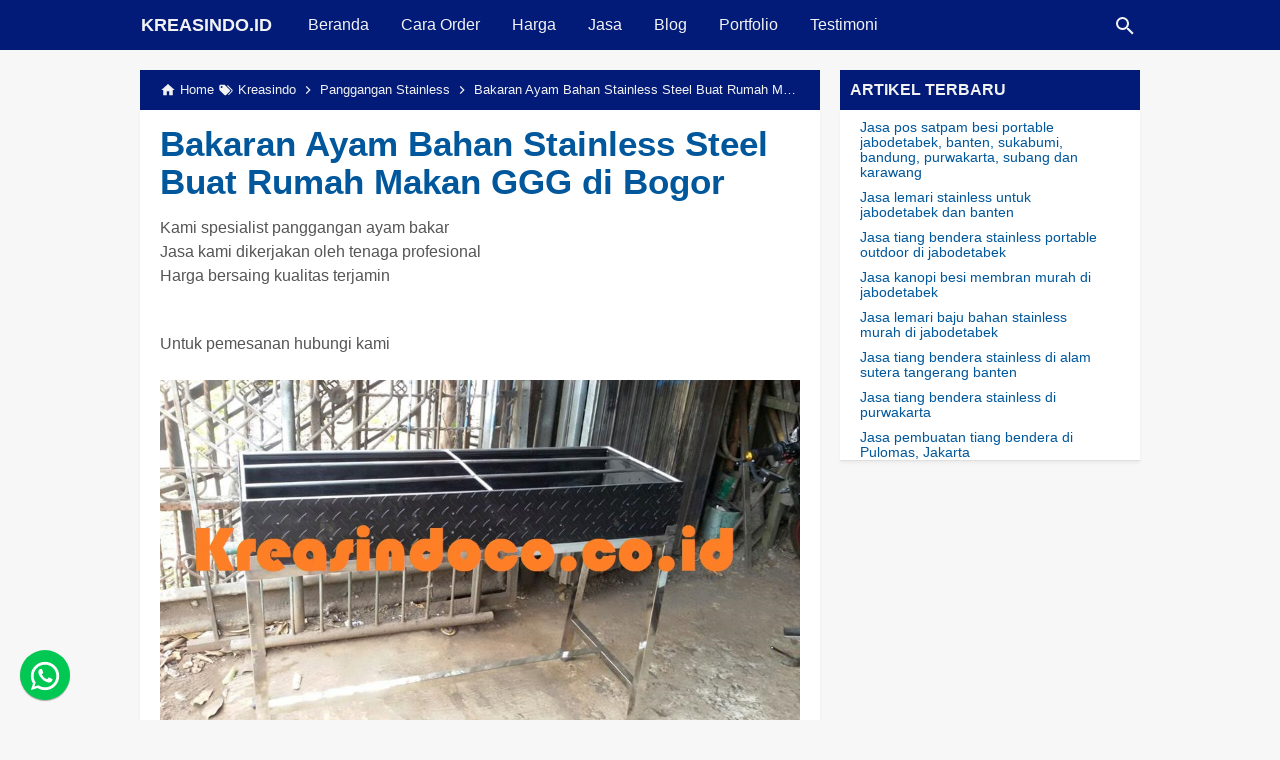

--- FILE ---
content_type: text/html; charset=utf-8
request_url: https://www.google.com/recaptcha/api2/aframe
body_size: 269
content:
<!DOCTYPE HTML><html><head><meta http-equiv="content-type" content="text/html; charset=UTF-8"></head><body><script nonce="XmQEXHYlXtzFtXsPkzDM6g">/** Anti-fraud and anti-abuse applications only. See google.com/recaptcha */ try{var clients={'sodar':'https://pagead2.googlesyndication.com/pagead/sodar?'};window.addEventListener("message",function(a){try{if(a.source===window.parent){var b=JSON.parse(a.data);var c=clients[b['id']];if(c){var d=document.createElement('img');d.src=c+b['params']+'&rc='+(localStorage.getItem("rc::a")?sessionStorage.getItem("rc::b"):"");window.document.body.appendChild(d);sessionStorage.setItem("rc::e",parseInt(sessionStorage.getItem("rc::e")||0)+1);localStorage.setItem("rc::h",'1769620552315');}}}catch(b){}});window.parent.postMessage("_grecaptcha_ready", "*");}catch(b){}</script></body></html>

--- FILE ---
content_type: text/javascript; charset=UTF-8
request_url: https://www.kreasindo.id/feeds/posts/summary?alt=json-in-script&orderby=updated&start-index=575&max-results=6&callback=showRandomPost
body_size: 5417
content:
// API callback
showRandomPost({"version":"1.0","encoding":"UTF-8","feed":{"xmlns":"http://www.w3.org/2005/Atom","xmlns$openSearch":"http://a9.com/-/spec/opensearchrss/1.0/","xmlns$blogger":"http://schemas.google.com/blogger/2008","xmlns$georss":"http://www.georss.org/georss","xmlns$gd":"http://schemas.google.com/g/2005","xmlns$thr":"http://purl.org/syndication/thread/1.0","id":{"$t":"tag:blogger.com,1999:blog-7692982543620291316"},"updated":{"$t":"2026-01-27T09:21:54.323+07:00"},"category":[{"term":"Portfolio"},{"term":"Blog"},{"term":"Proyek Jabodetabek"},{"term":"Jasa"},{"term":"Jabodetabek"},{"term":"Repeat Order"},{"term":"Kreasindo"},{"term":"Surve"},{"term":"Besi"},{"term":"Stainless"},{"term":"Hijab Masjid"},{"term":"Bandung"},{"term":"Lunas"},{"term":"Testimoni"},{"term":"Harga"},{"term":"Mezzanine"},{"term":"Tiang Bendera Stainless"},{"term":"Cirebon"},{"term":"Pintu Pagar Besi"},{"term":"Canopy Besi"},{"term":"Gerobak Alumunium"},{"term":"Ekpedisi"},{"term":"Alumunium"},{"term":"Kusen Aluminium"},{"term":"Model"},{"term":"Pintu Kawat Besi"},{"term":"Railing Balkon Stainless"},{"term":"Kitchen set Alumunium"},{"term":"Kandang Besi"},{"term":"Pintu Garasi"},{"term":"Pos Jaga"},{"term":"Ilmu Pengetahuan"},{"term":"Servis"},{"term":"Bali"},{"term":"Gerobak Alumunium Motor"},{"term":"Gerobak Alumunium Bakso"},{"term":"Teralis Besi"},{"term":"Jemuran Stainless"},{"term":"Pintu Expanda"},{"term":"Kaki Meja Stainless"},{"term":"Kandang Stainless"},{"term":"Surabaya"},{"term":"Tangga Besi Kayu"},{"term":"Tangga Trap Besi"},{"term":"Handrail Kloset Stainless"},{"term":"Railing Balkon Besi"},{"term":"Pos Satpam"},{"term":"Railing Stainless Kaca"},{"term":"Folding Gate"},{"term":"Jakarta"},{"term":"Plat Cutting Laser"},{"term":"Depok"},{"term":"Pintu Darurat"},{"term":"Kandang Aluminium"},{"term":"Lampung"},{"term":"Pintu Pagar Plat Cutting Laser"},{"term":"Ranjang Besi"},{"term":"Menara Air"},{"term":"Partisi Kaca"},{"term":"Bengkellas"},{"term":"Plang Nama Besi"},{"term":"Proyek Bandung"},{"term":"Tutup Bak Kontrol"},{"term":"Pintu Alumnium"},{"term":"Pintu Besi Rumah"},{"term":"Rak Piring Aluminium"},{"term":"Tiang Bendera Indoor"},{"term":"Banten"},{"term":"Kaca"},{"term":"Kaca Cermin"},{"term":"Ranjang Stainless"},{"term":"Canopy Stainless"},{"term":"Gerobak Stainless"},{"term":"Booth Kontainer"},{"term":"Furniture Stainless"},{"term":"Mainan TK Outdoor"},{"term":"Perlengkapan Pelabuhan"},{"term":"Gerobak Besi"},{"term":"Pintu Garasi Biasa"},{"term":"Pintu Kawat Besi Tempa"},{"term":"Pintu Pagar GRC"},{"term":"Portal Besi"},{"term":"Kaki Meja Besi"},{"term":"Kanopi Besi Atap Kaca"},{"term":"Kurung Batang"},{"term":"Pintu Pagar Kayu"},{"term":"Kawat Nyamuk"},{"term":"Lemari Aluminium"},{"term":"Mezzanine Outdoor"},{"term":"Tangga Monyet Besi"},{"term":"Indonesia"},{"term":"Lemari Tangga Aluminium"},{"term":"Pagar Kolam Stainless"},{"term":"Pintu Pagar Stainless"},{"term":"Rambatan Pohon"},{"term":"Rangka Baja Ringan"},{"term":"Tiang Bendera Besi"},{"term":"Kaca Tempered"},{"term":"Meja Makan Besi"},{"term":"Pintu Kawat Stainless"},{"term":"Pintu Pagar Stainless Klasik"},{"term":"Railing Balkon Plat Expanded dan Perforated"},{"term":"Tangerang"},{"term":"Gantungan Baju Stainless"},{"term":"Jual"},{"term":"Neon Box"},{"term":"Portal Stainless"},{"term":"Proyek Surabaya"},{"term":"Rak Sepatu Stainless"},{"term":"Tiang Railing Minimalis Stainless"},{"term":"Handrail Tangga Stainless"},{"term":"Kayu"},{"term":"Pagar Kolam Besi"},{"term":"Ranjang Susun Besi"},{"term":"Alat Olahraga"},{"term":"Bekasi"},{"term":"Handrail Tangga Besi"},{"term":"Jawa Timur"},{"term":"Klaten Jogja dan Solo"},{"term":"Kursi Taman Besi"},{"term":"Pintu Kamar Mandi Aluminium"},{"term":"Pintu Pagar Plat Perforated dan Expanded"},{"term":"Proyek Bali"},{"term":"Etalase Aluminium"},{"term":"Grill Besi"},{"term":"Kitchen Set Stainless"},{"term":"Pintu Gudang"},{"term":"Pos Parkir"},{"term":"Railing Balkon Plat Cutting Laser"},{"term":"Rak Sepatu Aluminium"},{"term":"Sink Stainless"},{"term":"Tangga Monyet Stainless"},{"term":"Tangga Putar Besi"},{"term":"Tangga Putar Stainless"},{"term":"Creation"},{"term":"Grill Stainless"},{"term":"Jemuran Besi"},{"term":"Panggangan Stainless"},{"term":"Pintu Pagar Anyam"},{"term":"Rak Bunga"},{"term":"Tangga Lipat Samping"},{"term":"Tiang Umbul Umbul"},{"term":"Artikel"},{"term":"Furniture Besi"},{"term":"Kerangkeng"},{"term":"Lemari Besi"},{"term":"Pintu Kawat Plat Cutting Laser"},{"term":"Pintu Pagar Tempa"},{"term":"Pintu Rumah Stainless"},{"term":"Tangga Kolam Renang"},{"term":"Tiang Poster"},{"term":"Gazebo Besi"},{"term":"Interior"},{"term":"Meja Packing"},{"term":"Meja Stainless"},{"term":"Pintu Tangga Stainless"},{"term":"Plafon"},{"term":"Proyek Cirebon"},{"term":"Rak Sepatu Besi"},{"term":"Roling Door"},{"term":"Bogor"},{"term":"Gantungan Baju Besi"},{"term":"Kanopi Baja Ringan"},{"term":"Meja Rias Aluminium"},{"term":"Meja Rias Besi"},{"term":"Papan Board"},{"term":"Perlengkapan Rumah Sakit"},{"term":"Pintu Tangga Besi"},{"term":"Tangga Trap Stainless"},{"term":"Tong Sampah"},{"term":"Akrilik"},{"term":"Asesoris Tiang Bendera"},{"term":"Jawa Tengah"},{"term":"Kisi Aluminium"},{"term":"Kusen Besi"},{"term":"Lemari Stainless"},{"term":"Panggangan Besi"},{"term":"Pintu Garasi Alumunium"},{"term":"Pintu Studio"},{"term":"Projek Klaten Yogya dan Solo"},{"term":"Proyek Banten"},{"term":"Rak Piring Besi"},{"term":"Rak Sabun"},{"term":"Rak TV"},{"term":"Trolley Barang"},{"term":"Gorden"},{"term":"Huruf Timbul"},{"term":"Injakan Wudhu"},{"term":"Jawa Barat"},{"term":"Kisi Besi"},{"term":"Kitchen Set Besi"},{"term":"Meja Mesin Besi"},{"term":"Pegangan Kolam"},{"term":"Rak Besi"},{"term":"Rak Buku"},{"term":"Rak Stainless"},{"term":"Reklame"},{"term":"Teralis Stainless"},{"term":"Tiang CCTV"},{"term":"Fitting Room"},{"term":"Gerobak Sampah"},{"term":"Kalimantan"},{"term":"Kotak Amal"},{"term":"Kunci Panic Bar"},{"term":"Kursi Taman Stainless"},{"term":"Mimbar Masjid"},{"term":"Plang Nama Stainless"},{"term":"Produk Masjid"},{"term":"Railing Balkon Akrilik"},{"term":"Railing Balkon Tempa"},{"term":"Rak Apar Besi"},{"term":"Sumatera Utara"},{"term":"Teralis Expanda"},{"term":"Tiang Infus"},{"term":"Travellas"},{"term":"Banjarnegara"},{"term":"Booth Semi Container"},{"term":"Brecket Wika"},{"term":"Exterior"},{"term":"GRC"},{"term":"Jawa"},{"term":"Kanopi Stainless Atap Kaca"},{"term":"Kanopi Tempa"},{"term":"Kawat Duri"},{"term":"Kotak Surat"},{"term":"Kursi Meja Sekolah"},{"term":"Meja Kantor Besi"},{"term":"Movable Ballet"},{"term":"Nusa Tenggara"},{"term":"Panggung Besi Riging"},{"term":"Pintu Emergency Stainless"},{"term":"Pipa Kran Stainless"},{"term":"Proyek Lampung"},{"term":"Proyek Menado"},{"term":"Railing Besi Kaca"},{"term":"Rak Akuarium"},{"term":"Rak Bunga Stainless"},{"term":"Tangga Moveble"},{"term":"Tanjakan Motor"},{"term":"Tiang Lampu"},{"term":"Aceh"},{"term":"Etalase Stainless"},{"term":"Kontruksi"},{"term":"Meja Setrika Besi"},{"term":"Pagar Baricade Besi"},{"term":"Pintu Fitting"},{"term":"Pintu Plat Laser Stainless"},{"term":"Rak Apar Stainless"},{"term":"RollBar"},{"term":"Seken"},{"term":"Tangga Putar Kayu"},{"term":"Tiang Antrian"},{"term":"Tiang Support"},{"term":"Tips"},{"term":"Tombak Pagar"},{"term":"Antik"},{"term":"Atap Balkon"},{"term":"Batam"},{"term":"Bengkulu"},{"term":"Fasad Besi"},{"term":"Handle Pintu Stainless"},{"term":"Kanopi Kain"},{"term":"Kanopi besi membran"},{"term":"Kotak Obat"},{"term":"Manhole"},{"term":"Meja Besi Sofa"},{"term":"Meja Poster"},{"term":"Meja Rias Stainless"},{"term":"Meja Table Kantor"},{"term":"Nakas Aluminum"},{"term":"Pagar Barikade Stainless"},{"term":"Partisi Rak"},{"term":"Pemandian Jenazah"},{"term":"Pipa Pernapasan Dinding"},{"term":"Pontianak"},{"term":"Profile"},{"term":"Proyek Rubber"},{"term":"Roaster"},{"term":"Rumah Pohon"},{"term":"Semarang"},{"term":"Staging Besi"},{"term":"Sukabumi"},{"term":"Sumatera Barat"},{"term":"Tangga Lipat"},{"term":"Tanjakan Forklift"},{"term":"Tiang Canopy"},{"term":"Tiang Stainless"},{"term":"Toolbox"},{"term":"Troli Makanan"},{"term":"Wastafel Portable"},{"term":"pro"}],"title":{"type":"text","$t":"KREASINDO.ID"},"subtitle":{"type":"html","$t":"Bengkel Las Listrik, Jasa dan Perdagangan Umum"},"link":[{"rel":"http://schemas.google.com/g/2005#feed","type":"application/atom+xml","href":"https:\/\/www.kreasindo.id\/feeds\/posts\/summary"},{"rel":"self","type":"application/atom+xml","href":"https:\/\/www.blogger.com\/feeds\/7692982543620291316\/posts\/summary?alt=json-in-script\u0026start-index=575\u0026max-results=6\u0026orderby=updated"},{"rel":"alternate","type":"text/html","href":"https:\/\/www.kreasindo.id\/"},{"rel":"hub","href":"http://pubsubhubbub.appspot.com/"},{"rel":"previous","type":"application/atom+xml","href":"https:\/\/www.blogger.com\/feeds\/7692982543620291316\/posts\/summary?alt=json-in-script\u0026start-index=569\u0026max-results=6\u0026orderby=updated"},{"rel":"next","type":"application/atom+xml","href":"https:\/\/www.blogger.com\/feeds\/7692982543620291316\/posts\/summary?alt=json-in-script\u0026start-index=581\u0026max-results=6\u0026orderby=updated"}],"author":[{"name":{"$t":"Widodo"},"uri":{"$t":"http:\/\/www.blogger.com\/profile\/03821833848203083148"},"email":{"$t":"noreply@blogger.com"},"gd$image":{"rel":"http://schemas.google.com/g/2005#thumbnail","width":"24","height":"32","src":"\/\/blogger.googleusercontent.com\/img\/b\/R29vZ2xl\/AVvXsEgbXH7VJKQlQVQEWLJ-qyrjX1NzcPN8mgSzAAXEdENSt9WIvlNMTlXrY477R73njUhlbP3BltJRABGspDsMaSuhPJKPakCiD8wloYxmC8jzP-rP3wk882_PhsopuH0P2w\/s113\/IMG-20210118-WA0002.jpg"}}],"generator":{"version":"7.00","uri":"http://www.blogger.com","$t":"Blogger"},"openSearch$totalResults":{"$t":"3103"},"openSearch$startIndex":{"$t":"575"},"openSearch$itemsPerPage":{"$t":"6"},"entry":[{"id":{"$t":"tag:blogger.com,1999:blog-7692982543620291316.post-2444124329497912306"},"published":{"$t":"2023-03-24T18:08:00.002+07:00"},"updated":{"$t":"2023-03-24T18:08:08.861+07:00"},"category":[{"scheme":"http://www.blogger.com/atom/ns#","term":"Portfolio"},{"scheme":"http://www.blogger.com/atom/ns#","term":"Pos Satpam"},{"scheme":"http://www.blogger.com/atom/ns#","term":"Proyek Jabodetabek"}],"title":{"type":"text","$t":"Pos Satpam Besi Pesanan Bpk Boby untuk dikirim ke Pasar Baru Sawah Besar Jakarta Pusat"},"summary":{"type":"text","$t":"Pos Satpam Besi Pesanan Bpk Boby untuk dikirim ke Pasar Baru Sawah Besar Jakarta Pusat - Mau bikin pos satpam terpercaya untuk lingkuang rt rw kami siap membuatkan untuk Anda.Seperti Bpk Boby untuk lingukan rt rw jalan kartini sawah besar yang sudah mempercayakan untuk pembuatan pos satpam besi yang sudah terkirim dengan baik.Alamat\u0026nbsp;Jl. Kartini II No.17, RW.5, Ps. Baru, Kecamatan Sawah Besar"},"link":[{"rel":"edit","type":"application/atom+xml","href":"https:\/\/www.blogger.com\/feeds\/7692982543620291316\/posts\/default\/2444124329497912306"},{"rel":"self","type":"application/atom+xml","href":"https:\/\/www.blogger.com\/feeds\/7692982543620291316\/posts\/default\/2444124329497912306"},{"rel":"alternate","type":"text/html","href":"https:\/\/www.kreasindo.id\/2023\/03\/pos-satpam-besi-pesanan-bpk-boby-untuk.html","title":"Pos Satpam Besi Pesanan Bpk Boby untuk dikirim ke Pasar Baru Sawah Besar Jakarta Pusat"}],"author":[{"name":{"$t":"Widodo "},"uri":{"$t":"http:\/\/www.blogger.com\/profile\/04938590950267609175"},"email":{"$t":"noreply@blogger.com"},"gd$image":{"rel":"http://schemas.google.com/g/2005#thumbnail","width":"32","height":"32","src":"https:\/\/blogger.googleusercontent.com\/img\/b\/R29vZ2xl\/AVvXsEgQii5jLqXT7CmAIGHCOAGcpS96WSXCune9EEuXnTtvjiYHZ5CsmvpEPP4Z2YUKqm7e6S8b2fMOb_NwCQpwTivgp9WRWJB4O90A1M7CuFzeqbmm0UAmUKm3fEzKULgoaH9mjosXoR5GEBDDc6OFUz_wfL6ZmkPct5AFvFW8GhhkSAzUddk\/s1600\/1000867218.jpg"}}],"media$thumbnail":{"xmlns$media":"http://search.yahoo.com/mrss/","url":"https:\/\/blogger.googleusercontent.com\/img\/b\/R29vZ2xl\/AVvXsEj5z5vY7ByppOd2IhHnULF3khDAQItZQp2ycx5nbrfDjFLQGTlqlj89cOYFp_qMHs63Oft-5QlcF8gTN6RY_pwjtlhUrW78rNOKmNSintltQhZ-8QCu81mKKfqaOfyXHKFMr_9zq3fA_n-vdoijnJRIFWcVWQXxpWqQd8nArjqhmWf3sN-XQA9WaYib1Q\/s72-c\/Picsart_23-03-24_17-37-23-803-min.jpg","height":"72","width":"72"}},{"id":{"$t":"tag:blogger.com,1999:blog-7692982543620291316.post-1429442567955437269"},"published":{"$t":"2023-03-23T07:36:00.005+07:00"},"updated":{"$t":"2023-03-23T07:36:58.291+07:00"},"category":[{"scheme":"http://www.blogger.com/atom/ns#","term":"Jasa"},{"scheme":"http://www.blogger.com/atom/ns#","term":"Lemari Aluminium"}],"title":{"type":"text","$t":"Jasa Lemari Aluminium untuk Mukena Masjid atau Mushola Jabodetabek"},"summary":{"type":"text","$t":"Jasa Lemari Aluminium untuk Mukena Masjid atau Mushola Jabodetabek - mau bikin lemari aluminium berkualitas namun tempat pembuatan bingung di mana. Anda berada tepat di web ini adalah spesialis pembuatan lemari aluminium berkualitas.Jasa lemari aluminium kami dikerjakan oleh tim profesional yang berpengalaman dalsm pembuatan lemari untuk mukena masjid.Berikut ini contoh referensi yang bisa Anda "},"link":[{"rel":"edit","type":"application/atom+xml","href":"https:\/\/www.blogger.com\/feeds\/7692982543620291316\/posts\/default\/1429442567955437269"},{"rel":"self","type":"application/atom+xml","href":"https:\/\/www.blogger.com\/feeds\/7692982543620291316\/posts\/default\/1429442567955437269"},{"rel":"alternate","type":"text/html","href":"https:\/\/www.kreasindo.id\/2023\/03\/jasa-lemari-aluminium-untuk-mukena.html","title":"Jasa Lemari Aluminium untuk Mukena Masjid atau Mushola Jabodetabek"}],"author":[{"name":{"$t":"Widodo "},"uri":{"$t":"http:\/\/www.blogger.com\/profile\/04938590950267609175"},"email":{"$t":"noreply@blogger.com"},"gd$image":{"rel":"http://schemas.google.com/g/2005#thumbnail","width":"32","height":"32","src":"https:\/\/blogger.googleusercontent.com\/img\/b\/R29vZ2xl\/AVvXsEgQii5jLqXT7CmAIGHCOAGcpS96WSXCune9EEuXnTtvjiYHZ5CsmvpEPP4Z2YUKqm7e6S8b2fMOb_NwCQpwTivgp9WRWJB4O90A1M7CuFzeqbmm0UAmUKm3fEzKULgoaH9mjosXoR5GEBDDc6OFUz_wfL6ZmkPct5AFvFW8GhhkSAzUddk\/s1600\/1000867218.jpg"}}],"media$thumbnail":{"xmlns$media":"http://search.yahoo.com/mrss/","url":"https:\/\/blogger.googleusercontent.com\/img\/b\/R29vZ2xl\/AVvXsEj5KGCv8NiruWO1syyKIXfXx1kVNE7cnbj1ZxtWEjfEiJ6kes8K1nF1-dY_7tILBC1TiKNtx4p5-iKHSmYFe9g1O6nXtL7ZivH9CC22SiWzszsj85SsmwtR79H9PgTS7jMVwaUNn_O21Htr-i6XqQhQtcADVA6FKTAaZfESX_nzbMgwHI2F7gCMUkj3Lw\/s72-c\/Picsart_23-03-23_07-32-20-836-min.jpg","height":"72","width":"72"}},{"id":{"$t":"tag:blogger.com,1999:blog-7692982543620291316.post-702029702741721664"},"published":{"$t":"2023-03-22T18:17:00.000+07:00"},"updated":{"$t":"2023-03-22T18:17:02.642+07:00"},"category":[{"scheme":"http://www.blogger.com/atom/ns#","term":"Jasa"},{"scheme":"http://www.blogger.com/atom/ns#","term":"Plang Nama Stainless"}],"title":{"type":"text","$t":"Jasa Plang Nama Stainless Harga Bersaing"},"summary":{"type":"text","$t":"Jasa Plang Nama Stainless Harga Bersaing - Bingung cari jasa pembuatan plang bahan stainless kami siap melayani Anda untuk pembuatan plang nama bahan stainless.Jasa plang nama stainless kami di kerjakan oleh tim profesional dan berpengalaman dalam pembuatan plang dengan bahan stainless.Berikut ini salah satu contoh plang nama stainless yang bisa buat rekomendasi Anda.Lihat juga Daftar Harga Plang"},"link":[{"rel":"edit","type":"application/atom+xml","href":"https:\/\/www.blogger.com\/feeds\/7692982543620291316\/posts\/default\/702029702741721664"},{"rel":"self","type":"application/atom+xml","href":"https:\/\/www.blogger.com\/feeds\/7692982543620291316\/posts\/default\/702029702741721664"},{"rel":"alternate","type":"text/html","href":"https:\/\/www.kreasindo.id\/2023\/03\/jasa-plang-nama-stainless-harga-bersaing.html","title":"Jasa Plang Nama Stainless Harga Bersaing"}],"author":[{"name":{"$t":"Widodo "},"uri":{"$t":"http:\/\/www.blogger.com\/profile\/04938590950267609175"},"email":{"$t":"noreply@blogger.com"},"gd$image":{"rel":"http://schemas.google.com/g/2005#thumbnail","width":"32","height":"32","src":"https:\/\/blogger.googleusercontent.com\/img\/b\/R29vZ2xl\/AVvXsEgQii5jLqXT7CmAIGHCOAGcpS96WSXCune9EEuXnTtvjiYHZ5CsmvpEPP4Z2YUKqm7e6S8b2fMOb_NwCQpwTivgp9WRWJB4O90A1M7CuFzeqbmm0UAmUKm3fEzKULgoaH9mjosXoR5GEBDDc6OFUz_wfL6ZmkPct5AFvFW8GhhkSAzUddk\/s1600\/1000867218.jpg"}}],"media$thumbnail":{"xmlns$media":"http://search.yahoo.com/mrss/","url":"https:\/\/blogger.googleusercontent.com\/img\/b\/R29vZ2xl\/AVvXsEhmOaWmTctj-aU5aXNLxqtE8R12HQsIlGA1V6HkUL1FfiPByTnISkBNVAQnzv41Ra6qHxtjtgCNn_YvUJvCEV_bkNv5_j2empOuquoz7Fq-iYQbfJg7BWmGXPgaXF5sA4EWiZBTIBahEKe1543XSxr7Fhe31TXGg0gHZLm1dkzpnjgbitgXe38fetIFZQ\/s72-c\/Picsart_23-03-22_18-06-13-379-min.jpg","height":"72","width":"72"}},{"id":{"$t":"tag:blogger.com,1999:blog-7692982543620291316.post-7938955572372781264"},"published":{"$t":"2023-03-22T14:17:00.010+07:00"},"updated":{"$t":"2023-03-22T14:17:51.799+07:00"},"category":[{"scheme":"http://www.blogger.com/atom/ns#","term":"Hijab Masjid"},{"scheme":"http://www.blogger.com/atom/ns#","term":"Portfolio"},{"scheme":"http://www.blogger.com/atom/ns#","term":"Proyek Jabodetabek"}],"title":{"type":"text","$t":"Satir Masjid Stainless terkirim ke Masjid Lapangan Hawai Beji Depok"},"summary":{"type":"text","$t":"Satir Masjid Stainless terkirim ke Masjid Lapangan Hawai Beji Depok - Cari jasa satir masjid stainless yang terpercaya ksmi siap membuatkan untuk Anda.Seperti salah satu konsumen ksmi masjid At Taqwa Lapsngan Hawai yang sudah prsan satir masjid stainless.Satir masjid stainless atau sutrah masjid atau hijab masjid stainless.Berikut ini hasil pembuatan satir masjid stainless ysng sudah terkirim "},"link":[{"rel":"edit","type":"application/atom+xml","href":"https:\/\/www.blogger.com\/feeds\/7692982543620291316\/posts\/default\/7938955572372781264"},{"rel":"self","type":"application/atom+xml","href":"https:\/\/www.blogger.com\/feeds\/7692982543620291316\/posts\/default\/7938955572372781264"},{"rel":"alternate","type":"text/html","href":"https:\/\/www.kreasindo.id\/2023\/03\/satir-masjid-stainless-terkirim-ke.html","title":"Satir Masjid Stainless terkirim ke Masjid Lapangan Hawai Beji Depok"}],"author":[{"name":{"$t":"Widodo "},"uri":{"$t":"http:\/\/www.blogger.com\/profile\/04938590950267609175"},"email":{"$t":"noreply@blogger.com"},"gd$image":{"rel":"http://schemas.google.com/g/2005#thumbnail","width":"32","height":"32","src":"https:\/\/blogger.googleusercontent.com\/img\/b\/R29vZ2xl\/AVvXsEgQii5jLqXT7CmAIGHCOAGcpS96WSXCune9EEuXnTtvjiYHZ5CsmvpEPP4Z2YUKqm7e6S8b2fMOb_NwCQpwTivgp9WRWJB4O90A1M7CuFzeqbmm0UAmUKm3fEzKULgoaH9mjosXoR5GEBDDc6OFUz_wfL6ZmkPct5AFvFW8GhhkSAzUddk\/s1600\/1000867218.jpg"}}],"media$thumbnail":{"xmlns$media":"http://search.yahoo.com/mrss/","url":"https:\/\/blogger.googleusercontent.com\/img\/b\/R29vZ2xl\/AVvXsEhAdUfISOPEZbizHuJ6Fv11kD4yZAAG13llqj6X2VAYxgpbSeR6ONvL6Bgj-efbRyHXczMhoP4m6Khlxo5FQ9TRVw3RDmag9qMGD5RYRJ2WGRQ6mw4QYfInim0lscx7JzyOnphzTQqoFCHwUlS-J5zN1kKB1IDxIjQYC05hoCBq4d5vV-Iedftv2gczfw\/s72-c\/Picsart_23-03-20_18-47-04-273-min.jpg","height":"72","width":"72"}},{"id":{"$t":"tag:blogger.com,1999:blog-7692982543620291316.post-1028010742041576225"},"published":{"$t":"2023-03-22T07:24:00.002+07:00"},"updated":{"$t":"2023-03-22T07:24:34.092+07:00"},"category":[{"scheme":"http://www.blogger.com/atom/ns#","term":"Blog"},{"scheme":"http://www.blogger.com/atom/ns#","term":"Model"}],"title":{"type":"text","$t":"10 + Lebih Model Pintu Kawat Nyamuk Stainless yang Bisa untuk Pilihan Rumah Anda"},"summary":{"type":"text","$t":"10 + Lebih Model Pintu Kawat Nyamuk Stainless yang Bisa untuk Pilihan Rumah Anda - Bingung cari model pintu kawat nyamuk stainless berbagai macam model Berikut di bawah ini model- model yang bisa di pilih untuk Anda.Pintu kawat nyamuk stainless adalah pintu yang terbuat dari kawat baja tahan karat yang dirancang untuk melindungi ruangan dari serangga seperti nyamuk dan lalat. Pintu kawat nyamuk "},"link":[{"rel":"edit","type":"application/atom+xml","href":"https:\/\/www.blogger.com\/feeds\/7692982543620291316\/posts\/default\/1028010742041576225"},{"rel":"self","type":"application/atom+xml","href":"https:\/\/www.blogger.com\/feeds\/7692982543620291316\/posts\/default\/1028010742041576225"},{"rel":"alternate","type":"text/html","href":"https:\/\/www.kreasindo.id\/2023\/03\/10-lebih-model-pintu-kawat-nyamuk.html","title":"10 + Lebih Model Pintu Kawat Nyamuk Stainless yang Bisa untuk Pilihan Rumah Anda"}],"author":[{"name":{"$t":"Widodo "},"uri":{"$t":"http:\/\/www.blogger.com\/profile\/04938590950267609175"},"email":{"$t":"noreply@blogger.com"},"gd$image":{"rel":"http://schemas.google.com/g/2005#thumbnail","width":"32","height":"32","src":"https:\/\/blogger.googleusercontent.com\/img\/b\/R29vZ2xl\/AVvXsEgQii5jLqXT7CmAIGHCOAGcpS96WSXCune9EEuXnTtvjiYHZ5CsmvpEPP4Z2YUKqm7e6S8b2fMOb_NwCQpwTivgp9WRWJB4O90A1M7CuFzeqbmm0UAmUKm3fEzKULgoaH9mjosXoR5GEBDDc6OFUz_wfL6ZmkPct5AFvFW8GhhkSAzUddk\/s1600\/1000867218.jpg"}}],"media$thumbnail":{"xmlns$media":"http://search.yahoo.com/mrss/","url":"https:\/\/blogger.googleusercontent.com\/img\/b\/R29vZ2xl\/AVvXsEgFTUWcYZAb3kf74jSo6Qrms22hJ2zyhYT7wdbZ49zUdPXXAycImz8JQNW9yUHFPUl1Bvbb_cZnD8tqNjkb9_NEkJk3fGos186K7iS3cPSv5kvTJz6bEUV5OjNc8QSuB9NKu7yq-PhWiX6IHLK8nGAQEW8S070OKDhzfdIQA5gTNoD8ol2utq56auqpig\/s72-c\/Picsart_23-03-22_07-18-13-447-min.jpg","height":"72","width":"72"}},{"id":{"$t":"tag:blogger.com,1999:blog-7692982543620291316.post-8038977485568279851"},"published":{"$t":"2023-03-21T18:48:00.008+07:00"},"updated":{"$t":"2023-03-21T18:48:40.926+07:00"},"category":[{"scheme":"http://www.blogger.com/atom/ns#","term":"Handrail Tangga Stainless"},{"scheme":"http://www.blogger.com/atom/ns#","term":"Portfolio"},{"scheme":"http://www.blogger.com/atom/ns#","term":"Proyek Jabodetabek"}],"title":{"type":"text","$t":"Membuat dan memasang Handrail Stainless untuk Tangga di Ciledug Tangerang"},"summary":{"type":"text","$t":"Membuat dan memasang Handrail Stainless untuk Tangga di Ciledug Tangerang - Bingung cari jasa handrail tangga atau pegangan tangga di ciledug kami siap membuat dan memasangnya untuk Anda.Jasa kami didukung oleh tim profesional dan berpengalsman dalam membuat pegangan tangga stsinless.Berikut ini hasil pemasangan di salah satu konsumen kami di Ciledug yang sudah terpssang rapih.Lihat juga Daftar "},"link":[{"rel":"edit","type":"application/atom+xml","href":"https:\/\/www.blogger.com\/feeds\/7692982543620291316\/posts\/default\/8038977485568279851"},{"rel":"self","type":"application/atom+xml","href":"https:\/\/www.blogger.com\/feeds\/7692982543620291316\/posts\/default\/8038977485568279851"},{"rel":"alternate","type":"text/html","href":"https:\/\/www.kreasindo.id\/2023\/03\/membuat-dan-memasang-handrail-stainless.html","title":"Membuat dan memasang Handrail Stainless untuk Tangga di Ciledug Tangerang"}],"author":[{"name":{"$t":"Widodo "},"uri":{"$t":"http:\/\/www.blogger.com\/profile\/04938590950267609175"},"email":{"$t":"noreply@blogger.com"},"gd$image":{"rel":"http://schemas.google.com/g/2005#thumbnail","width":"32","height":"32","src":"https:\/\/blogger.googleusercontent.com\/img\/b\/R29vZ2xl\/AVvXsEgQii5jLqXT7CmAIGHCOAGcpS96WSXCune9EEuXnTtvjiYHZ5CsmvpEPP4Z2YUKqm7e6S8b2fMOb_NwCQpwTivgp9WRWJB4O90A1M7CuFzeqbmm0UAmUKm3fEzKULgoaH9mjosXoR5GEBDDc6OFUz_wfL6ZmkPct5AFvFW8GhhkSAzUddk\/s1600\/1000867218.jpg"}}],"media$thumbnail":{"xmlns$media":"http://search.yahoo.com/mrss/","url":"https:\/\/blogger.googleusercontent.com\/img\/b\/R29vZ2xl\/AVvXsEhYIahcasolRALvrRZShOyhcLJHaUwGR-ZuEMSq8TlOxJ3pf_lR_OYXuL29OoPqNx0-gev45Tswoc7GAaHaVKVlih5MDV5WxSnUowjZ47RoebQBb70gAM5NNdA0ZWYG-K9uYRy0c0Ojl7VY_Td-tmAhnQxTvSGgi4SuQhWqJkAToSvZG0T4yxDw4doqVw\/s72-c\/Picsart_23-03-21_18-19-01-979-min.jpg","height":"72","width":"72"}}]}});

--- FILE ---
content_type: text/javascript; charset=UTF-8
request_url: https://www.kreasindo.id//feeds/posts/summary?alt=json-in-script&orderby=published&max-results=5&callback=PostingTerbaru
body_size: 4820
content:
// API callback
PostingTerbaru({"version":"1.0","encoding":"UTF-8","feed":{"xmlns":"http://www.w3.org/2005/Atom","xmlns$openSearch":"http://a9.com/-/spec/opensearchrss/1.0/","xmlns$blogger":"http://schemas.google.com/blogger/2008","xmlns$georss":"http://www.georss.org/georss","xmlns$gd":"http://schemas.google.com/g/2005","xmlns$thr":"http://purl.org/syndication/thread/1.0","id":{"$t":"tag:blogger.com,1999:blog-7692982543620291316"},"updated":{"$t":"2026-01-27T09:21:54.323+07:00"},"category":[{"term":"Portfolio"},{"term":"Blog"},{"term":"Proyek Jabodetabek"},{"term":"Jasa"},{"term":"Jabodetabek"},{"term":"Repeat Order"},{"term":"Kreasindo"},{"term":"Surve"},{"term":"Besi"},{"term":"Stainless"},{"term":"Hijab Masjid"},{"term":"Bandung"},{"term":"Lunas"},{"term":"Testimoni"},{"term":"Harga"},{"term":"Mezzanine"},{"term":"Tiang Bendera Stainless"},{"term":"Cirebon"},{"term":"Pintu Pagar Besi"},{"term":"Canopy Besi"},{"term":"Gerobak Alumunium"},{"term":"Ekpedisi"},{"term":"Alumunium"},{"term":"Kusen Aluminium"},{"term":"Model"},{"term":"Pintu Kawat Besi"},{"term":"Railing Balkon Stainless"},{"term":"Kitchen set Alumunium"},{"term":"Kandang Besi"},{"term":"Pintu Garasi"},{"term":"Pos Jaga"},{"term":"Ilmu Pengetahuan"},{"term":"Servis"},{"term":"Bali"},{"term":"Gerobak Alumunium Motor"},{"term":"Gerobak Alumunium Bakso"},{"term":"Teralis Besi"},{"term":"Jemuran Stainless"},{"term":"Pintu Expanda"},{"term":"Kaki Meja Stainless"},{"term":"Kandang Stainless"},{"term":"Surabaya"},{"term":"Tangga Besi Kayu"},{"term":"Tangga Trap Besi"},{"term":"Handrail Kloset Stainless"},{"term":"Railing Balkon Besi"},{"term":"Pos Satpam"},{"term":"Railing Stainless Kaca"},{"term":"Folding Gate"},{"term":"Jakarta"},{"term":"Plat Cutting Laser"},{"term":"Depok"},{"term":"Pintu Darurat"},{"term":"Kandang Aluminium"},{"term":"Lampung"},{"term":"Pintu Pagar Plat Cutting Laser"},{"term":"Ranjang Besi"},{"term":"Menara Air"},{"term":"Partisi Kaca"},{"term":"Bengkellas"},{"term":"Plang Nama Besi"},{"term":"Proyek Bandung"},{"term":"Tutup Bak Kontrol"},{"term":"Pintu Alumnium"},{"term":"Pintu Besi Rumah"},{"term":"Rak Piring Aluminium"},{"term":"Tiang Bendera Indoor"},{"term":"Banten"},{"term":"Kaca"},{"term":"Kaca Cermin"},{"term":"Ranjang Stainless"},{"term":"Canopy Stainless"},{"term":"Gerobak Stainless"},{"term":"Booth Kontainer"},{"term":"Furniture Stainless"},{"term":"Mainan TK Outdoor"},{"term":"Perlengkapan Pelabuhan"},{"term":"Gerobak Besi"},{"term":"Pintu Garasi Biasa"},{"term":"Pintu Kawat Besi Tempa"},{"term":"Pintu Pagar GRC"},{"term":"Portal Besi"},{"term":"Kaki Meja Besi"},{"term":"Kanopi Besi Atap Kaca"},{"term":"Kurung Batang"},{"term":"Pintu Pagar Kayu"},{"term":"Kawat Nyamuk"},{"term":"Lemari Aluminium"},{"term":"Mezzanine Outdoor"},{"term":"Tangga Monyet Besi"},{"term":"Indonesia"},{"term":"Lemari Tangga Aluminium"},{"term":"Pagar Kolam Stainless"},{"term":"Pintu Pagar Stainless"},{"term":"Rambatan Pohon"},{"term":"Rangka Baja Ringan"},{"term":"Tiang Bendera Besi"},{"term":"Kaca Tempered"},{"term":"Meja Makan Besi"},{"term":"Pintu Kawat Stainless"},{"term":"Pintu Pagar Stainless Klasik"},{"term":"Railing Balkon Plat Expanded dan Perforated"},{"term":"Tangerang"},{"term":"Gantungan Baju Stainless"},{"term":"Jual"},{"term":"Neon Box"},{"term":"Portal Stainless"},{"term":"Proyek Surabaya"},{"term":"Rak Sepatu Stainless"},{"term":"Tiang Railing Minimalis Stainless"},{"term":"Handrail Tangga Stainless"},{"term":"Kayu"},{"term":"Pagar Kolam Besi"},{"term":"Ranjang Susun Besi"},{"term":"Alat Olahraga"},{"term":"Bekasi"},{"term":"Handrail Tangga Besi"},{"term":"Jawa Timur"},{"term":"Klaten Jogja dan Solo"},{"term":"Kursi Taman Besi"},{"term":"Pintu Kamar Mandi Aluminium"},{"term":"Pintu Pagar Plat Perforated dan Expanded"},{"term":"Proyek Bali"},{"term":"Etalase Aluminium"},{"term":"Grill Besi"},{"term":"Kitchen Set Stainless"},{"term":"Pintu Gudang"},{"term":"Pos Parkir"},{"term":"Railing Balkon Plat Cutting Laser"},{"term":"Rak Sepatu Aluminium"},{"term":"Sink Stainless"},{"term":"Tangga Monyet Stainless"},{"term":"Tangga Putar Besi"},{"term":"Tangga Putar Stainless"},{"term":"Creation"},{"term":"Grill Stainless"},{"term":"Jemuran Besi"},{"term":"Panggangan Stainless"},{"term":"Pintu Pagar Anyam"},{"term":"Rak Bunga"},{"term":"Tangga Lipat Samping"},{"term":"Tiang Umbul Umbul"},{"term":"Artikel"},{"term":"Furniture Besi"},{"term":"Kerangkeng"},{"term":"Lemari Besi"},{"term":"Pintu Kawat Plat Cutting Laser"},{"term":"Pintu Pagar Tempa"},{"term":"Pintu Rumah Stainless"},{"term":"Tangga Kolam Renang"},{"term":"Tiang Poster"},{"term":"Gazebo Besi"},{"term":"Interior"},{"term":"Meja Packing"},{"term":"Meja Stainless"},{"term":"Pintu Tangga Stainless"},{"term":"Plafon"},{"term":"Proyek Cirebon"},{"term":"Rak Sepatu Besi"},{"term":"Roling Door"},{"term":"Bogor"},{"term":"Gantungan Baju Besi"},{"term":"Kanopi Baja Ringan"},{"term":"Meja Rias Aluminium"},{"term":"Meja Rias Besi"},{"term":"Papan Board"},{"term":"Perlengkapan Rumah Sakit"},{"term":"Pintu Tangga Besi"},{"term":"Tangga Trap Stainless"},{"term":"Tong Sampah"},{"term":"Akrilik"},{"term":"Asesoris Tiang Bendera"},{"term":"Jawa Tengah"},{"term":"Kisi Aluminium"},{"term":"Kusen Besi"},{"term":"Lemari Stainless"},{"term":"Panggangan Besi"},{"term":"Pintu Garasi Alumunium"},{"term":"Pintu Studio"},{"term":"Projek Klaten Yogya dan Solo"},{"term":"Proyek Banten"},{"term":"Rak Piring Besi"},{"term":"Rak Sabun"},{"term":"Rak TV"},{"term":"Trolley Barang"},{"term":"Gorden"},{"term":"Huruf Timbul"},{"term":"Injakan Wudhu"},{"term":"Jawa Barat"},{"term":"Kisi Besi"},{"term":"Kitchen Set Besi"},{"term":"Meja Mesin Besi"},{"term":"Pegangan Kolam"},{"term":"Rak Besi"},{"term":"Rak Buku"},{"term":"Rak Stainless"},{"term":"Reklame"},{"term":"Teralis Stainless"},{"term":"Tiang CCTV"},{"term":"Fitting Room"},{"term":"Gerobak Sampah"},{"term":"Kalimantan"},{"term":"Kotak Amal"},{"term":"Kunci Panic Bar"},{"term":"Kursi Taman Stainless"},{"term":"Mimbar Masjid"},{"term":"Plang Nama Stainless"},{"term":"Produk Masjid"},{"term":"Railing Balkon Akrilik"},{"term":"Railing Balkon Tempa"},{"term":"Rak Apar Besi"},{"term":"Sumatera Utara"},{"term":"Teralis Expanda"},{"term":"Tiang Infus"},{"term":"Travellas"},{"term":"Banjarnegara"},{"term":"Booth Semi Container"},{"term":"Brecket Wika"},{"term":"Exterior"},{"term":"GRC"},{"term":"Jawa"},{"term":"Kanopi Stainless Atap Kaca"},{"term":"Kanopi Tempa"},{"term":"Kawat Duri"},{"term":"Kotak Surat"},{"term":"Kursi Meja Sekolah"},{"term":"Meja Kantor Besi"},{"term":"Movable Ballet"},{"term":"Nusa Tenggara"},{"term":"Panggung Besi Riging"},{"term":"Pintu Emergency Stainless"},{"term":"Pipa Kran Stainless"},{"term":"Proyek Lampung"},{"term":"Proyek Menado"},{"term":"Railing Besi Kaca"},{"term":"Rak Akuarium"},{"term":"Rak Bunga Stainless"},{"term":"Tangga Moveble"},{"term":"Tanjakan Motor"},{"term":"Tiang Lampu"},{"term":"Aceh"},{"term":"Etalase Stainless"},{"term":"Kontruksi"},{"term":"Meja Setrika Besi"},{"term":"Pagar Baricade Besi"},{"term":"Pintu Fitting"},{"term":"Pintu Plat Laser Stainless"},{"term":"Rak Apar Stainless"},{"term":"RollBar"},{"term":"Seken"},{"term":"Tangga Putar Kayu"},{"term":"Tiang Antrian"},{"term":"Tiang Support"},{"term":"Tips"},{"term":"Tombak Pagar"},{"term":"Antik"},{"term":"Atap Balkon"},{"term":"Batam"},{"term":"Bengkulu"},{"term":"Fasad Besi"},{"term":"Handle Pintu Stainless"},{"term":"Kanopi Kain"},{"term":"Kanopi besi membran"},{"term":"Kotak Obat"},{"term":"Manhole"},{"term":"Meja Besi Sofa"},{"term":"Meja Poster"},{"term":"Meja Rias Stainless"},{"term":"Meja Table Kantor"},{"term":"Nakas Aluminum"},{"term":"Pagar Barikade Stainless"},{"term":"Partisi Rak"},{"term":"Pemandian Jenazah"},{"term":"Pipa Pernapasan Dinding"},{"term":"Pontianak"},{"term":"Profile"},{"term":"Proyek Rubber"},{"term":"Roaster"},{"term":"Rumah Pohon"},{"term":"Semarang"},{"term":"Staging Besi"},{"term":"Sukabumi"},{"term":"Sumatera Barat"},{"term":"Tangga Lipat"},{"term":"Tanjakan Forklift"},{"term":"Tiang Canopy"},{"term":"Tiang Stainless"},{"term":"Toolbox"},{"term":"Troli Makanan"},{"term":"Wastafel Portable"},{"term":"pro"}],"title":{"type":"text","$t":"KREASINDO.ID"},"subtitle":{"type":"html","$t":"Bengkel Las Listrik, Jasa dan Perdagangan Umum"},"link":[{"rel":"http://schemas.google.com/g/2005#feed","type":"application/atom+xml","href":"https:\/\/www.kreasindo.id\/feeds\/posts\/summary"},{"rel":"self","type":"application/atom+xml","href":"https:\/\/www.blogger.com\/feeds\/7692982543620291316\/posts\/summary?alt=json-in-script\u0026max-results=5\u0026orderby=published"},{"rel":"alternate","type":"text/html","href":"https:\/\/www.kreasindo.id\/"},{"rel":"hub","href":"http://pubsubhubbub.appspot.com/"},{"rel":"next","type":"application/atom+xml","href":"https:\/\/www.blogger.com\/feeds\/7692982543620291316\/posts\/summary?alt=json-in-script\u0026start-index=6\u0026max-results=5\u0026orderby=published"}],"author":[{"name":{"$t":"Widodo"},"uri":{"$t":"http:\/\/www.blogger.com\/profile\/03821833848203083148"},"email":{"$t":"noreply@blogger.com"},"gd$image":{"rel":"http://schemas.google.com/g/2005#thumbnail","width":"24","height":"32","src":"\/\/blogger.googleusercontent.com\/img\/b\/R29vZ2xl\/AVvXsEgbXH7VJKQlQVQEWLJ-qyrjX1NzcPN8mgSzAAXEdENSt9WIvlNMTlXrY477R73njUhlbP3BltJRABGspDsMaSuhPJKPakCiD8wloYxmC8jzP-rP3wk882_PhsopuH0P2w\/s113\/IMG-20210118-WA0002.jpg"}}],"generator":{"version":"7.00","uri":"http://www.blogger.com","$t":"Blogger"},"openSearch$totalResults":{"$t":"3103"},"openSearch$startIndex":{"$t":"1"},"openSearch$itemsPerPage":{"$t":"5"},"entry":[{"id":{"$t":"tag:blogger.com,1999:blog-7692982543620291316.post-1046204453560984276"},"published":{"$t":"2026-01-13T11:19:00.004+07:00"},"updated":{"$t":"2026-01-13T11:19:20.360+07:00"},"category":[{"scheme":"http://www.blogger.com/atom/ns#","term":"Bandung"},{"scheme":"http://www.blogger.com/atom/ns#","term":"Banten"},{"scheme":"http://www.blogger.com/atom/ns#","term":"Jasa"},{"scheme":"http://www.blogger.com/atom/ns#","term":"Pos Satpam"},{"scheme":"http://www.blogger.com/atom/ns#","term":"Proyek Jabodetabek"}],"title":{"type":"text","$t":"Jasa pos satpam besi portable jabodetabek, banten, sukabumi, bandung, purwakarta, subang dan karawang"},"summary":{"type":"text","$t":"Jasa pos satpam besi portable jabodetabek, banten, sukabumi, bandung, purwakarta, subang dan karawang - Sudah tersedia jasa pembuatan pos satpam besi portable untuk SPPG di wilayah Jabodetabek (Jakarta, Bogor, Depok, Tangerang, Bekasi), Banten, Bandung, Subang, Karawang, Purwakarta, dan Sukabumi. Berikut adalah detail layanan kami:Detail LayananJenis Pekerjaan: Pembuatan pos satpam besi "},"link":[{"rel":"edit","type":"application/atom+xml","href":"https:\/\/www.blogger.com\/feeds\/7692982543620291316\/posts\/default\/1046204453560984276"},{"rel":"self","type":"application/atom+xml","href":"https:\/\/www.blogger.com\/feeds\/7692982543620291316\/posts\/default\/1046204453560984276"},{"rel":"alternate","type":"text/html","href":"https:\/\/www.kreasindo.id\/2026\/01\/jasa-pos-satpam-besi-portable.html","title":"Jasa pos satpam besi portable jabodetabek, banten, sukabumi, bandung, purwakarta, subang dan karawang"}],"author":[{"name":{"$t":"Widodo "},"uri":{"$t":"http:\/\/www.blogger.com\/profile\/04938590950267609175"},"email":{"$t":"noreply@blogger.com"},"gd$image":{"rel":"http://schemas.google.com/g/2005#thumbnail","width":"32","height":"32","src":"https:\/\/blogger.googleusercontent.com\/img\/b\/R29vZ2xl\/AVvXsEgQii5jLqXT7CmAIGHCOAGcpS96WSXCune9EEuXnTtvjiYHZ5CsmvpEPP4Z2YUKqm7e6S8b2fMOb_NwCQpwTivgp9WRWJB4O90A1M7CuFzeqbmm0UAmUKm3fEzKULgoaH9mjosXoR5GEBDDc6OFUz_wfL6ZmkPct5AFvFW8GhhkSAzUddk\/s1600\/1000867218.jpg"}}],"media$thumbnail":{"xmlns$media":"http://search.yahoo.com/mrss/","url":"https:\/\/blogger.googleusercontent.com\/img\/b\/R29vZ2xl\/AVvXsEit-StKskxZGTCca89dzrFvtTu0XS-bmS5320LSdSX4kVi70mzM1Y4pA-ilL5SmAe5A_npCaecOFt18amE2xSEfy0RjTyVhppPOHP11xxXzLdg1H93A4nVE-8Om_444EeO5Q_5DdcKSKI18t9LS_xuYc326YAcMWyWSiofz_zQXw7pIy_AXL1VohWb9LbGw\/s72-c\/1000071960.jpg","height":"72","width":"72"}},{"id":{"$t":"tag:blogger.com,1999:blog-7692982543620291316.post-3758631750983374993"},"published":{"$t":"2025-11-06T17:49:00.006+07:00"},"updated":{"$t":"2025-11-06T17:49:33.418+07:00"},"category":[{"scheme":"http://www.blogger.com/atom/ns#","term":"Banten"},{"scheme":"http://www.blogger.com/atom/ns#","term":"Jabodetabek"},{"scheme":"http://www.blogger.com/atom/ns#","term":"Jasa"},{"scheme":"http://www.blogger.com/atom/ns#","term":"Lemari Stainless"}],"title":{"type":"text","$t":"Jasa lemari stainless untuk jabodetabek dan banten"},"summary":{"type":"text","$t":"Jasa lemari stainless untuk jabodetabek dan banten - Jasa pembuatan lemari stainless di Jabodetabek dan Banten menawarkan solusi penyimpanan yang modern dan tahan lama. Dengan menggunakan bahan stainless yang berkualitas tinggi, lemari ini tidak hanya estetis tetapi juga tahan terhadap korosi dan cuaca ekstrem.Keunggulan Jasa KamiKualitas Tinggi: Kami menggunakan bahan stainless yang berkualitas "},"link":[{"rel":"edit","type":"application/atom+xml","href":"https:\/\/www.blogger.com\/feeds\/7692982543620291316\/posts\/default\/3758631750983374993"},{"rel":"self","type":"application/atom+xml","href":"https:\/\/www.blogger.com\/feeds\/7692982543620291316\/posts\/default\/3758631750983374993"},{"rel":"alternate","type":"text/html","href":"https:\/\/www.kreasindo.id\/2025\/11\/jasa-lemari-stainless-untuk-jabodetabek.html","title":"Jasa lemari stainless untuk jabodetabek dan banten"}],"author":[{"name":{"$t":"Widodo "},"uri":{"$t":"http:\/\/www.blogger.com\/profile\/04938590950267609175"},"email":{"$t":"noreply@blogger.com"},"gd$image":{"rel":"http://schemas.google.com/g/2005#thumbnail","width":"32","height":"32","src":"https:\/\/blogger.googleusercontent.com\/img\/b\/R29vZ2xl\/AVvXsEgQii5jLqXT7CmAIGHCOAGcpS96WSXCune9EEuXnTtvjiYHZ5CsmvpEPP4Z2YUKqm7e6S8b2fMOb_NwCQpwTivgp9WRWJB4O90A1M7CuFzeqbmm0UAmUKm3fEzKULgoaH9mjosXoR5GEBDDc6OFUz_wfL6ZmkPct5AFvFW8GhhkSAzUddk\/s1600\/1000867218.jpg"}}],"media$thumbnail":{"xmlns$media":"http://search.yahoo.com/mrss/","url":"https:\/\/blogger.googleusercontent.com\/img\/b\/R29vZ2xl\/AVvXsEiWdjKxzrqivLbuLanMc5jIGjd65duRQcNdEYV8Yw2m1SjVBsSqjB_kQHYmUglDiks13ZdAVS1LOnRB2sqtCPaD-IoCtkMwqmkbzOFZpFlmlZ_XCfmhmla3kyWUoxetpK_QFr2g2st8rXHeVsWuVD7Z4-0tUst9tfN4bsvNjqeO9mLVpX1plAepa2nIMTo9\/s72-c\/1000725249.jpg","height":"72","width":"72"}},{"id":{"$t":"tag:blogger.com,1999:blog-7692982543620291316.post-7446013711463414823"},"published":{"$t":"2025-08-18T19:23:00.006+07:00"},"updated":{"$t":"2025-08-18T19:23:23.289+07:00"},"category":[{"scheme":"http://www.blogger.com/atom/ns#","term":"Jasa"},{"scheme":"http://www.blogger.com/atom/ns#","term":"Tiang Bendera Stainless"}],"title":{"type":"text","$t":"Jasa tiang bendera stainless portable outdoor di jabodetabek"},"summary":{"type":"text","$t":"Jasa tiang bendera stainless portable outdoor di jabodetabek - Kami menyediakan jasa tiang bendera stainless portable outdoor yang berkualitas dan profesional di Jabodetabek. Tiang bendera stainless kami dirancang untuk memenuhi kebutuhan estetika dan kekuatan yang baik, serta dapat digunakan di berbagai lokasi outdoor.Dengan menggunakan bahan stainless yang berkualitas tinggi dan tahan korosi, "},"link":[{"rel":"edit","type":"application/atom+xml","href":"https:\/\/www.blogger.com\/feeds\/7692982543620291316\/posts\/default\/7446013711463414823"},{"rel":"self","type":"application/atom+xml","href":"https:\/\/www.blogger.com\/feeds\/7692982543620291316\/posts\/default\/7446013711463414823"},{"rel":"alternate","type":"text/html","href":"https:\/\/www.kreasindo.id\/2025\/08\/jasa-tiang-bendera-stainless-portable.html","title":"Jasa tiang bendera stainless portable outdoor di jabodetabek"}],"author":[{"name":{"$t":"Widodo "},"uri":{"$t":"http:\/\/www.blogger.com\/profile\/04938590950267609175"},"email":{"$t":"noreply@blogger.com"},"gd$image":{"rel":"http://schemas.google.com/g/2005#thumbnail","width":"32","height":"32","src":"https:\/\/blogger.googleusercontent.com\/img\/b\/R29vZ2xl\/AVvXsEgQii5jLqXT7CmAIGHCOAGcpS96WSXCune9EEuXnTtvjiYHZ5CsmvpEPP4Z2YUKqm7e6S8b2fMOb_NwCQpwTivgp9WRWJB4O90A1M7CuFzeqbmm0UAmUKm3fEzKULgoaH9mjosXoR5GEBDDc6OFUz_wfL6ZmkPct5AFvFW8GhhkSAzUddk\/s1600\/1000867218.jpg"}}],"media$thumbnail":{"xmlns$media":"http://search.yahoo.com/mrss/","url":"https:\/\/blogger.googleusercontent.com\/img\/b\/R29vZ2xl\/AVvXsEisWUymhtJjkno8Ih6gzIMugKri4B9Mvy5WRsLClgAFHzwyHwhOCXpuJ2RojKisB9vVFwmaz57VTUR31r9uAy7Zh6vABh6ZA9vPW9RcBVnqb7QxubWTAvmPW0XotCpuNsJp82HSItye8TweK-gp2OevsBLjgCPStK3RDeBzUOSSCpVKilbt8Rc4ZvYmmRTu\/s72-c\/1000044967.jpg","height":"72","width":"72"}},{"id":{"$t":"tag:blogger.com,1999:blog-7692982543620291316.post-7296688507377289017"},"published":{"$t":"2025-08-13T09:33:00.003+07:00"},"updated":{"$t":"2025-08-13T09:33:14.779+07:00"},"category":[{"scheme":"http://www.blogger.com/atom/ns#","term":"Jasa"},{"scheme":"http://www.blogger.com/atom/ns#","term":"Kanopi besi membran"}],"title":{"type":"text","$t":"Jasa kanopi besi membran murah di jabodetabek "},"summary":{"type":"text","$t":"Jasa kanopi besi membran murah di jabodetabek - Kami menyediakan jasa pembuatan kanopi besi membran yang berkualitas dan harga murah di Jabodetabek. Kanopi besi membran kami dirancang untuk memenuhi kebutuhan perlindungan dari sinar matahari dan hujan, serta menambah estetika bangunan.Dengan menggunakan bahan besi yang kuat dan membran yang tahan lama, kami dapat membuat kanopi yang kokoh dan "},"link":[{"rel":"edit","type":"application/atom+xml","href":"https:\/\/www.blogger.com\/feeds\/7692982543620291316\/posts\/default\/7296688507377289017"},{"rel":"self","type":"application/atom+xml","href":"https:\/\/www.blogger.com\/feeds\/7692982543620291316\/posts\/default\/7296688507377289017"},{"rel":"alternate","type":"text/html","href":"https:\/\/www.kreasindo.id\/2025\/08\/jasa-kanopi-besi-membran-murah-di.html","title":"Jasa kanopi besi membran murah di jabodetabek "}],"author":[{"name":{"$t":"Widodo "},"uri":{"$t":"http:\/\/www.blogger.com\/profile\/04938590950267609175"},"email":{"$t":"noreply@blogger.com"},"gd$image":{"rel":"http://schemas.google.com/g/2005#thumbnail","width":"32","height":"32","src":"https:\/\/blogger.googleusercontent.com\/img\/b\/R29vZ2xl\/AVvXsEgQii5jLqXT7CmAIGHCOAGcpS96WSXCune9EEuXnTtvjiYHZ5CsmvpEPP4Z2YUKqm7e6S8b2fMOb_NwCQpwTivgp9WRWJB4O90A1M7CuFzeqbmm0UAmUKm3fEzKULgoaH9mjosXoR5GEBDDc6OFUz_wfL6ZmkPct5AFvFW8GhhkSAzUddk\/s1600\/1000867218.jpg"}}],"media$thumbnail":{"xmlns$media":"http://search.yahoo.com/mrss/","url":"https:\/\/blogger.googleusercontent.com\/img\/b\/R29vZ2xl\/AVvXsEisHadRj-Mbe5p2_ZAEpgX4P-8J4KxzQxWqG3go5UEQn9AnNlw53NrKzFb_bnKR1-wJ0VL9wKXrYgyVKktVoytOCBZxvd8RscdOSBNofu4R6d3URoPBPtim6vSf1-1QKQVlwm0xE1sDmSSwyi6lVAaoTqi-fCi_eiESqUmBbN3FyElwajuW9h60ua4SS3AN\/s72-c\/1000504324.jpg","height":"72","width":"72"}},{"id":{"$t":"tag:blogger.com,1999:blog-7692982543620291316.post-2171533077376143051"},"published":{"$t":"2025-08-10T06:58:00.006+07:00"},"updated":{"$t":"2025-08-10T06:58:37.070+07:00"},"category":[{"scheme":"http://www.blogger.com/atom/ns#","term":"Jasa"},{"scheme":"http://www.blogger.com/atom/ns#","term":"Lemari Stainless"}],"title":{"type":"text","$t":"Jasa lemari baju bahan stainless murah di jabodetabek"},"summary":{"type":"text","$t":"Jasa lemari baju bahan stainless murah di jabodetabek - Kami menyediakan jasa pembuatan lemari baju bahan stainless yang berkualitas dan harga murah di Jabodetabek. Lemari baju stainless kami dirancang untuk memenuhi kebutuhan penyimpanan pakaian yang aman, higienis, dan estetis.Dengan menggunakan bahan stainless yang berkualitas tinggi dan tahan korosi, kami dapat membuat lemari baju yang kuat, "},"link":[{"rel":"edit","type":"application/atom+xml","href":"https:\/\/www.blogger.com\/feeds\/7692982543620291316\/posts\/default\/2171533077376143051"},{"rel":"self","type":"application/atom+xml","href":"https:\/\/www.blogger.com\/feeds\/7692982543620291316\/posts\/default\/2171533077376143051"},{"rel":"alternate","type":"text/html","href":"https:\/\/www.kreasindo.id\/2025\/08\/jasa-lemari-baju-bahan-stainless-murah.html","title":"Jasa lemari baju bahan stainless murah di jabodetabek"}],"author":[{"name":{"$t":"Widodo "},"uri":{"$t":"http:\/\/www.blogger.com\/profile\/04938590950267609175"},"email":{"$t":"noreply@blogger.com"},"gd$image":{"rel":"http://schemas.google.com/g/2005#thumbnail","width":"32","height":"32","src":"https:\/\/blogger.googleusercontent.com\/img\/b\/R29vZ2xl\/AVvXsEgQii5jLqXT7CmAIGHCOAGcpS96WSXCune9EEuXnTtvjiYHZ5CsmvpEPP4Z2YUKqm7e6S8b2fMOb_NwCQpwTivgp9WRWJB4O90A1M7CuFzeqbmm0UAmUKm3fEzKULgoaH9mjosXoR5GEBDDc6OFUz_wfL6ZmkPct5AFvFW8GhhkSAzUddk\/s1600\/1000867218.jpg"}}],"media$thumbnail":{"xmlns$media":"http://search.yahoo.com/mrss/","url":"https:\/\/blogger.googleusercontent.com\/img\/b\/R29vZ2xl\/AVvXsEhaS31JWCDk2hgtmumGXjSga5HhhghpAcLaJ8FvVOe0YvYdV2xWPmiLPJoiGPSWdPiT3YvJkgcL8KDTkTM4lHOGfYBn4bHKWa9q9IPtozX0aMVQYBv8Cz8psggOSYa3-01KoRA__iFsGwxZ6DNVK-mcVDjarGjgGgmRqLwijM4A3Uc1b3SjCuHHEKLJWvF2\/s72-c\/1000498176.jpg","height":"72","width":"72"}}]}});

--- FILE ---
content_type: text/javascript; charset=UTF-8
request_url: https://www.kreasindo.id/feeds/posts/summary/?max-results=8&alt=json-in-script&callback=artikelterbaru
body_size: 5879
content:
// API callback
artikelterbaru({"version":"1.0","encoding":"UTF-8","feed":{"xmlns":"http://www.w3.org/2005/Atom","xmlns$openSearch":"http://a9.com/-/spec/opensearchrss/1.0/","xmlns$blogger":"http://schemas.google.com/blogger/2008","xmlns$georss":"http://www.georss.org/georss","xmlns$gd":"http://schemas.google.com/g/2005","xmlns$thr":"http://purl.org/syndication/thread/1.0","id":{"$t":"tag:blogger.com,1999:blog-7692982543620291316"},"updated":{"$t":"2026-01-27T09:21:54.323+07:00"},"category":[{"term":"Portfolio"},{"term":"Blog"},{"term":"Proyek Jabodetabek"},{"term":"Jasa"},{"term":"Jabodetabek"},{"term":"Repeat Order"},{"term":"Kreasindo"},{"term":"Surve"},{"term":"Besi"},{"term":"Stainless"},{"term":"Hijab Masjid"},{"term":"Bandung"},{"term":"Lunas"},{"term":"Testimoni"},{"term":"Harga"},{"term":"Mezzanine"},{"term":"Tiang Bendera Stainless"},{"term":"Cirebon"},{"term":"Pintu Pagar Besi"},{"term":"Canopy Besi"},{"term":"Gerobak Alumunium"},{"term":"Ekpedisi"},{"term":"Alumunium"},{"term":"Kusen Aluminium"},{"term":"Model"},{"term":"Pintu Kawat Besi"},{"term":"Railing Balkon Stainless"},{"term":"Kitchen set Alumunium"},{"term":"Kandang Besi"},{"term":"Pintu Garasi"},{"term":"Pos Jaga"},{"term":"Ilmu Pengetahuan"},{"term":"Servis"},{"term":"Bali"},{"term":"Gerobak Alumunium Motor"},{"term":"Gerobak Alumunium Bakso"},{"term":"Teralis Besi"},{"term":"Jemuran Stainless"},{"term":"Pintu Expanda"},{"term":"Kaki Meja Stainless"},{"term":"Kandang Stainless"},{"term":"Surabaya"},{"term":"Tangga Besi Kayu"},{"term":"Tangga Trap Besi"},{"term":"Handrail Kloset Stainless"},{"term":"Railing Balkon Besi"},{"term":"Pos Satpam"},{"term":"Railing Stainless Kaca"},{"term":"Folding Gate"},{"term":"Jakarta"},{"term":"Plat Cutting Laser"},{"term":"Depok"},{"term":"Pintu Darurat"},{"term":"Kandang Aluminium"},{"term":"Lampung"},{"term":"Pintu Pagar Plat Cutting Laser"},{"term":"Ranjang Besi"},{"term":"Menara Air"},{"term":"Partisi Kaca"},{"term":"Bengkellas"},{"term":"Plang Nama Besi"},{"term":"Proyek Bandung"},{"term":"Tutup Bak Kontrol"},{"term":"Pintu Alumnium"},{"term":"Pintu Besi Rumah"},{"term":"Rak Piring Aluminium"},{"term":"Tiang Bendera Indoor"},{"term":"Banten"},{"term":"Kaca"},{"term":"Kaca Cermin"},{"term":"Ranjang Stainless"},{"term":"Canopy Stainless"},{"term":"Gerobak Stainless"},{"term":"Booth Kontainer"},{"term":"Furniture Stainless"},{"term":"Mainan TK Outdoor"},{"term":"Perlengkapan Pelabuhan"},{"term":"Gerobak Besi"},{"term":"Pintu Garasi Biasa"},{"term":"Pintu Kawat Besi Tempa"},{"term":"Pintu Pagar GRC"},{"term":"Portal Besi"},{"term":"Kaki Meja Besi"},{"term":"Kanopi Besi Atap Kaca"},{"term":"Kurung Batang"},{"term":"Pintu Pagar Kayu"},{"term":"Kawat Nyamuk"},{"term":"Lemari Aluminium"},{"term":"Mezzanine Outdoor"},{"term":"Tangga Monyet Besi"},{"term":"Indonesia"},{"term":"Lemari Tangga Aluminium"},{"term":"Pagar Kolam Stainless"},{"term":"Pintu Pagar Stainless"},{"term":"Rambatan Pohon"},{"term":"Rangka Baja Ringan"},{"term":"Tiang Bendera Besi"},{"term":"Kaca Tempered"},{"term":"Meja Makan Besi"},{"term":"Pintu Kawat Stainless"},{"term":"Pintu Pagar Stainless Klasik"},{"term":"Railing Balkon Plat Expanded dan Perforated"},{"term":"Tangerang"},{"term":"Gantungan Baju Stainless"},{"term":"Jual"},{"term":"Neon Box"},{"term":"Portal Stainless"},{"term":"Proyek Surabaya"},{"term":"Rak Sepatu Stainless"},{"term":"Tiang Railing Minimalis Stainless"},{"term":"Handrail Tangga Stainless"},{"term":"Kayu"},{"term":"Pagar Kolam Besi"},{"term":"Ranjang Susun Besi"},{"term":"Alat Olahraga"},{"term":"Bekasi"},{"term":"Handrail Tangga Besi"},{"term":"Jawa Timur"},{"term":"Klaten Jogja dan Solo"},{"term":"Kursi Taman Besi"},{"term":"Pintu Kamar Mandi Aluminium"},{"term":"Pintu Pagar Plat Perforated dan Expanded"},{"term":"Proyek Bali"},{"term":"Etalase Aluminium"},{"term":"Grill Besi"},{"term":"Kitchen Set Stainless"},{"term":"Pintu Gudang"},{"term":"Pos Parkir"},{"term":"Railing Balkon Plat Cutting Laser"},{"term":"Rak Sepatu Aluminium"},{"term":"Sink Stainless"},{"term":"Tangga Monyet Stainless"},{"term":"Tangga Putar Besi"},{"term":"Tangga Putar Stainless"},{"term":"Creation"},{"term":"Grill Stainless"},{"term":"Jemuran Besi"},{"term":"Panggangan Stainless"},{"term":"Pintu Pagar Anyam"},{"term":"Rak Bunga"},{"term":"Tangga Lipat Samping"},{"term":"Tiang Umbul Umbul"},{"term":"Artikel"},{"term":"Furniture Besi"},{"term":"Kerangkeng"},{"term":"Lemari Besi"},{"term":"Pintu Kawat Plat Cutting Laser"},{"term":"Pintu Pagar Tempa"},{"term":"Pintu Rumah Stainless"},{"term":"Tangga Kolam Renang"},{"term":"Tiang Poster"},{"term":"Gazebo Besi"},{"term":"Interior"},{"term":"Meja Packing"},{"term":"Meja Stainless"},{"term":"Pintu Tangga Stainless"},{"term":"Plafon"},{"term":"Proyek Cirebon"},{"term":"Rak Sepatu Besi"},{"term":"Roling Door"},{"term":"Bogor"},{"term":"Gantungan Baju Besi"},{"term":"Kanopi Baja Ringan"},{"term":"Meja Rias Aluminium"},{"term":"Meja Rias Besi"},{"term":"Papan Board"},{"term":"Perlengkapan Rumah Sakit"},{"term":"Pintu Tangga Besi"},{"term":"Tangga Trap Stainless"},{"term":"Tong Sampah"},{"term":"Akrilik"},{"term":"Asesoris Tiang Bendera"},{"term":"Jawa Tengah"},{"term":"Kisi Aluminium"},{"term":"Kusen Besi"},{"term":"Lemari Stainless"},{"term":"Panggangan Besi"},{"term":"Pintu Garasi Alumunium"},{"term":"Pintu Studio"},{"term":"Projek Klaten Yogya dan Solo"},{"term":"Proyek Banten"},{"term":"Rak Piring Besi"},{"term":"Rak Sabun"},{"term":"Rak TV"},{"term":"Trolley Barang"},{"term":"Gorden"},{"term":"Huruf Timbul"},{"term":"Injakan Wudhu"},{"term":"Jawa Barat"},{"term":"Kisi Besi"},{"term":"Kitchen Set Besi"},{"term":"Meja Mesin Besi"},{"term":"Pegangan Kolam"},{"term":"Rak Besi"},{"term":"Rak Buku"},{"term":"Rak Stainless"},{"term":"Reklame"},{"term":"Teralis Stainless"},{"term":"Tiang CCTV"},{"term":"Fitting Room"},{"term":"Gerobak Sampah"},{"term":"Kalimantan"},{"term":"Kotak Amal"},{"term":"Kunci Panic Bar"},{"term":"Kursi Taman Stainless"},{"term":"Mimbar Masjid"},{"term":"Plang Nama Stainless"},{"term":"Produk Masjid"},{"term":"Railing Balkon Akrilik"},{"term":"Railing Balkon Tempa"},{"term":"Rak Apar Besi"},{"term":"Sumatera Utara"},{"term":"Teralis Expanda"},{"term":"Tiang Infus"},{"term":"Travellas"},{"term":"Banjarnegara"},{"term":"Booth Semi Container"},{"term":"Brecket Wika"},{"term":"Exterior"},{"term":"GRC"},{"term":"Jawa"},{"term":"Kanopi Stainless Atap Kaca"},{"term":"Kanopi Tempa"},{"term":"Kawat Duri"},{"term":"Kotak Surat"},{"term":"Kursi Meja Sekolah"},{"term":"Meja Kantor Besi"},{"term":"Movable Ballet"},{"term":"Nusa Tenggara"},{"term":"Panggung Besi Riging"},{"term":"Pintu Emergency Stainless"},{"term":"Pipa Kran Stainless"},{"term":"Proyek Lampung"},{"term":"Proyek Menado"},{"term":"Railing Besi Kaca"},{"term":"Rak Akuarium"},{"term":"Rak Bunga Stainless"},{"term":"Tangga Moveble"},{"term":"Tanjakan Motor"},{"term":"Tiang Lampu"},{"term":"Aceh"},{"term":"Etalase Stainless"},{"term":"Kontruksi"},{"term":"Meja Setrika Besi"},{"term":"Pagar Baricade Besi"},{"term":"Pintu Fitting"},{"term":"Pintu Plat Laser Stainless"},{"term":"Rak Apar Stainless"},{"term":"RollBar"},{"term":"Seken"},{"term":"Tangga Putar Kayu"},{"term":"Tiang Antrian"},{"term":"Tiang Support"},{"term":"Tips"},{"term":"Tombak Pagar"},{"term":"Antik"},{"term":"Atap Balkon"},{"term":"Batam"},{"term":"Bengkulu"},{"term":"Fasad Besi"},{"term":"Handle Pintu Stainless"},{"term":"Kanopi Kain"},{"term":"Kanopi besi membran"},{"term":"Kotak Obat"},{"term":"Manhole"},{"term":"Meja Besi Sofa"},{"term":"Meja Poster"},{"term":"Meja Rias Stainless"},{"term":"Meja Table Kantor"},{"term":"Nakas Aluminum"},{"term":"Pagar Barikade Stainless"},{"term":"Partisi Rak"},{"term":"Pemandian Jenazah"},{"term":"Pipa Pernapasan Dinding"},{"term":"Pontianak"},{"term":"Profile"},{"term":"Proyek Rubber"},{"term":"Roaster"},{"term":"Rumah Pohon"},{"term":"Semarang"},{"term":"Staging Besi"},{"term":"Sukabumi"},{"term":"Sumatera Barat"},{"term":"Tangga Lipat"},{"term":"Tanjakan Forklift"},{"term":"Tiang Canopy"},{"term":"Tiang Stainless"},{"term":"Toolbox"},{"term":"Troli Makanan"},{"term":"Wastafel Portable"},{"term":"pro"}],"title":{"type":"text","$t":"KREASINDO.ID"},"subtitle":{"type":"html","$t":"Bengkel Las Listrik, Jasa dan Perdagangan Umum"},"link":[{"rel":"http://schemas.google.com/g/2005#feed","type":"application/atom+xml","href":"https:\/\/www.kreasindo.id\/feeds\/posts\/summary"},{"rel":"self","type":"application/atom+xml","href":"https:\/\/www.blogger.com\/feeds\/7692982543620291316\/posts\/summary?alt=json-in-script\u0026max-results=8"},{"rel":"alternate","type":"text/html","href":"https:\/\/www.kreasindo.id\/"},{"rel":"hub","href":"http://pubsubhubbub.appspot.com/"},{"rel":"next","type":"application/atom+xml","href":"https:\/\/www.blogger.com\/feeds\/7692982543620291316\/posts\/summary?alt=json-in-script\u0026start-index=9\u0026max-results=8"}],"author":[{"name":{"$t":"Widodo"},"uri":{"$t":"http:\/\/www.blogger.com\/profile\/03821833848203083148"},"email":{"$t":"noreply@blogger.com"},"gd$image":{"rel":"http://schemas.google.com/g/2005#thumbnail","width":"24","height":"32","src":"\/\/blogger.googleusercontent.com\/img\/b\/R29vZ2xl\/AVvXsEgbXH7VJKQlQVQEWLJ-qyrjX1NzcPN8mgSzAAXEdENSt9WIvlNMTlXrY477R73njUhlbP3BltJRABGspDsMaSuhPJKPakCiD8wloYxmC8jzP-rP3wk882_PhsopuH0P2w\/s113\/IMG-20210118-WA0002.jpg"}}],"generator":{"version":"7.00","uri":"http://www.blogger.com","$t":"Blogger"},"openSearch$totalResults":{"$t":"3103"},"openSearch$startIndex":{"$t":"1"},"openSearch$itemsPerPage":{"$t":"8"},"entry":[{"id":{"$t":"tag:blogger.com,1999:blog-7692982543620291316.post-1046204453560984276"},"published":{"$t":"2026-01-13T11:19:00.004+07:00"},"updated":{"$t":"2026-01-13T11:19:20.360+07:00"},"category":[{"scheme":"http://www.blogger.com/atom/ns#","term":"Bandung"},{"scheme":"http://www.blogger.com/atom/ns#","term":"Banten"},{"scheme":"http://www.blogger.com/atom/ns#","term":"Jasa"},{"scheme":"http://www.blogger.com/atom/ns#","term":"Pos Satpam"},{"scheme":"http://www.blogger.com/atom/ns#","term":"Proyek Jabodetabek"}],"title":{"type":"text","$t":"Jasa pos satpam besi portable jabodetabek, banten, sukabumi, bandung, purwakarta, subang dan karawang"},"summary":{"type":"text","$t":"Jasa pos satpam besi portable jabodetabek, banten, sukabumi, bandung, purwakarta, subang dan karawang - Sudah tersedia jasa pembuatan pos satpam besi portable untuk SPPG di wilayah Jabodetabek (Jakarta, Bogor, Depok, Tangerang, Bekasi), Banten, Bandung, Subang, Karawang, Purwakarta, dan Sukabumi. Berikut adalah detail layanan kami:Detail LayananJenis Pekerjaan: Pembuatan pos satpam besi "},"link":[{"rel":"edit","type":"application/atom+xml","href":"https:\/\/www.blogger.com\/feeds\/7692982543620291316\/posts\/default\/1046204453560984276"},{"rel":"self","type":"application/atom+xml","href":"https:\/\/www.blogger.com\/feeds\/7692982543620291316\/posts\/default\/1046204453560984276"},{"rel":"alternate","type":"text/html","href":"https:\/\/www.kreasindo.id\/2026\/01\/jasa-pos-satpam-besi-portable.html","title":"Jasa pos satpam besi portable jabodetabek, banten, sukabumi, bandung, purwakarta, subang dan karawang"}],"author":[{"name":{"$t":"Widodo "},"uri":{"$t":"http:\/\/www.blogger.com\/profile\/04938590950267609175"},"email":{"$t":"noreply@blogger.com"},"gd$image":{"rel":"http://schemas.google.com/g/2005#thumbnail","width":"32","height":"32","src":"https:\/\/blogger.googleusercontent.com\/img\/b\/R29vZ2xl\/AVvXsEgQii5jLqXT7CmAIGHCOAGcpS96WSXCune9EEuXnTtvjiYHZ5CsmvpEPP4Z2YUKqm7e6S8b2fMOb_NwCQpwTivgp9WRWJB4O90A1M7CuFzeqbmm0UAmUKm3fEzKULgoaH9mjosXoR5GEBDDc6OFUz_wfL6ZmkPct5AFvFW8GhhkSAzUddk\/s1600\/1000867218.jpg"}}],"media$thumbnail":{"xmlns$media":"http://search.yahoo.com/mrss/","url":"https:\/\/blogger.googleusercontent.com\/img\/b\/R29vZ2xl\/AVvXsEit-StKskxZGTCca89dzrFvtTu0XS-bmS5320LSdSX4kVi70mzM1Y4pA-ilL5SmAe5A_npCaecOFt18amE2xSEfy0RjTyVhppPOHP11xxXzLdg1H93A4nVE-8Om_444EeO5Q_5DdcKSKI18t9LS_xuYc326YAcMWyWSiofz_zQXw7pIy_AXL1VohWb9LbGw\/s72-c\/1000071960.jpg","height":"72","width":"72"}},{"id":{"$t":"tag:blogger.com,1999:blog-7692982543620291316.post-3758631750983374993"},"published":{"$t":"2025-11-06T17:49:00.006+07:00"},"updated":{"$t":"2025-11-06T17:49:33.418+07:00"},"category":[{"scheme":"http://www.blogger.com/atom/ns#","term":"Banten"},{"scheme":"http://www.blogger.com/atom/ns#","term":"Jabodetabek"},{"scheme":"http://www.blogger.com/atom/ns#","term":"Jasa"},{"scheme":"http://www.blogger.com/atom/ns#","term":"Lemari Stainless"}],"title":{"type":"text","$t":"Jasa lemari stainless untuk jabodetabek dan banten"},"summary":{"type":"text","$t":"Jasa lemari stainless untuk jabodetabek dan banten - Jasa pembuatan lemari stainless di Jabodetabek dan Banten menawarkan solusi penyimpanan yang modern dan tahan lama. Dengan menggunakan bahan stainless yang berkualitas tinggi, lemari ini tidak hanya estetis tetapi juga tahan terhadap korosi dan cuaca ekstrem.Keunggulan Jasa KamiKualitas Tinggi: Kami menggunakan bahan stainless yang berkualitas "},"link":[{"rel":"edit","type":"application/atom+xml","href":"https:\/\/www.blogger.com\/feeds\/7692982543620291316\/posts\/default\/3758631750983374993"},{"rel":"self","type":"application/atom+xml","href":"https:\/\/www.blogger.com\/feeds\/7692982543620291316\/posts\/default\/3758631750983374993"},{"rel":"alternate","type":"text/html","href":"https:\/\/www.kreasindo.id\/2025\/11\/jasa-lemari-stainless-untuk-jabodetabek.html","title":"Jasa lemari stainless untuk jabodetabek dan banten"}],"author":[{"name":{"$t":"Widodo "},"uri":{"$t":"http:\/\/www.blogger.com\/profile\/04938590950267609175"},"email":{"$t":"noreply@blogger.com"},"gd$image":{"rel":"http://schemas.google.com/g/2005#thumbnail","width":"32","height":"32","src":"https:\/\/blogger.googleusercontent.com\/img\/b\/R29vZ2xl\/AVvXsEgQii5jLqXT7CmAIGHCOAGcpS96WSXCune9EEuXnTtvjiYHZ5CsmvpEPP4Z2YUKqm7e6S8b2fMOb_NwCQpwTivgp9WRWJB4O90A1M7CuFzeqbmm0UAmUKm3fEzKULgoaH9mjosXoR5GEBDDc6OFUz_wfL6ZmkPct5AFvFW8GhhkSAzUddk\/s1600\/1000867218.jpg"}}],"media$thumbnail":{"xmlns$media":"http://search.yahoo.com/mrss/","url":"https:\/\/blogger.googleusercontent.com\/img\/b\/R29vZ2xl\/AVvXsEiWdjKxzrqivLbuLanMc5jIGjd65duRQcNdEYV8Yw2m1SjVBsSqjB_kQHYmUglDiks13ZdAVS1LOnRB2sqtCPaD-IoCtkMwqmkbzOFZpFlmlZ_XCfmhmla3kyWUoxetpK_QFr2g2st8rXHeVsWuVD7Z4-0tUst9tfN4bsvNjqeO9mLVpX1plAepa2nIMTo9\/s72-c\/1000725249.jpg","height":"72","width":"72"}},{"id":{"$t":"tag:blogger.com,1999:blog-7692982543620291316.post-7446013711463414823"},"published":{"$t":"2025-08-18T19:23:00.006+07:00"},"updated":{"$t":"2025-08-18T19:23:23.289+07:00"},"category":[{"scheme":"http://www.blogger.com/atom/ns#","term":"Jasa"},{"scheme":"http://www.blogger.com/atom/ns#","term":"Tiang Bendera Stainless"}],"title":{"type":"text","$t":"Jasa tiang bendera stainless portable outdoor di jabodetabek"},"summary":{"type":"text","$t":"Jasa tiang bendera stainless portable outdoor di jabodetabek - Kami menyediakan jasa tiang bendera stainless portable outdoor yang berkualitas dan profesional di Jabodetabek. Tiang bendera stainless kami dirancang untuk memenuhi kebutuhan estetika dan kekuatan yang baik, serta dapat digunakan di berbagai lokasi outdoor.Dengan menggunakan bahan stainless yang berkualitas tinggi dan tahan korosi, "},"link":[{"rel":"edit","type":"application/atom+xml","href":"https:\/\/www.blogger.com\/feeds\/7692982543620291316\/posts\/default\/7446013711463414823"},{"rel":"self","type":"application/atom+xml","href":"https:\/\/www.blogger.com\/feeds\/7692982543620291316\/posts\/default\/7446013711463414823"},{"rel":"alternate","type":"text/html","href":"https:\/\/www.kreasindo.id\/2025\/08\/jasa-tiang-bendera-stainless-portable.html","title":"Jasa tiang bendera stainless portable outdoor di jabodetabek"}],"author":[{"name":{"$t":"Widodo "},"uri":{"$t":"http:\/\/www.blogger.com\/profile\/04938590950267609175"},"email":{"$t":"noreply@blogger.com"},"gd$image":{"rel":"http://schemas.google.com/g/2005#thumbnail","width":"32","height":"32","src":"https:\/\/blogger.googleusercontent.com\/img\/b\/R29vZ2xl\/AVvXsEgQii5jLqXT7CmAIGHCOAGcpS96WSXCune9EEuXnTtvjiYHZ5CsmvpEPP4Z2YUKqm7e6S8b2fMOb_NwCQpwTivgp9WRWJB4O90A1M7CuFzeqbmm0UAmUKm3fEzKULgoaH9mjosXoR5GEBDDc6OFUz_wfL6ZmkPct5AFvFW8GhhkSAzUddk\/s1600\/1000867218.jpg"}}],"media$thumbnail":{"xmlns$media":"http://search.yahoo.com/mrss/","url":"https:\/\/blogger.googleusercontent.com\/img\/b\/R29vZ2xl\/AVvXsEisWUymhtJjkno8Ih6gzIMugKri4B9Mvy5WRsLClgAFHzwyHwhOCXpuJ2RojKisB9vVFwmaz57VTUR31r9uAy7Zh6vABh6ZA9vPW9RcBVnqb7QxubWTAvmPW0XotCpuNsJp82HSItye8TweK-gp2OevsBLjgCPStK3RDeBzUOSSCpVKilbt8Rc4ZvYmmRTu\/s72-c\/1000044967.jpg","height":"72","width":"72"}},{"id":{"$t":"tag:blogger.com,1999:blog-7692982543620291316.post-7296688507377289017"},"published":{"$t":"2025-08-13T09:33:00.003+07:00"},"updated":{"$t":"2025-08-13T09:33:14.779+07:00"},"category":[{"scheme":"http://www.blogger.com/atom/ns#","term":"Jasa"},{"scheme":"http://www.blogger.com/atom/ns#","term":"Kanopi besi membran"}],"title":{"type":"text","$t":"Jasa kanopi besi membran murah di jabodetabek "},"summary":{"type":"text","$t":"Jasa kanopi besi membran murah di jabodetabek - Kami menyediakan jasa pembuatan kanopi besi membran yang berkualitas dan harga murah di Jabodetabek. Kanopi besi membran kami dirancang untuk memenuhi kebutuhan perlindungan dari sinar matahari dan hujan, serta menambah estetika bangunan.Dengan menggunakan bahan besi yang kuat dan membran yang tahan lama, kami dapat membuat kanopi yang kokoh dan "},"link":[{"rel":"edit","type":"application/atom+xml","href":"https:\/\/www.blogger.com\/feeds\/7692982543620291316\/posts\/default\/7296688507377289017"},{"rel":"self","type":"application/atom+xml","href":"https:\/\/www.blogger.com\/feeds\/7692982543620291316\/posts\/default\/7296688507377289017"},{"rel":"alternate","type":"text/html","href":"https:\/\/www.kreasindo.id\/2025\/08\/jasa-kanopi-besi-membran-murah-di.html","title":"Jasa kanopi besi membran murah di jabodetabek "}],"author":[{"name":{"$t":"Widodo "},"uri":{"$t":"http:\/\/www.blogger.com\/profile\/04938590950267609175"},"email":{"$t":"noreply@blogger.com"},"gd$image":{"rel":"http://schemas.google.com/g/2005#thumbnail","width":"32","height":"32","src":"https:\/\/blogger.googleusercontent.com\/img\/b\/R29vZ2xl\/AVvXsEgQii5jLqXT7CmAIGHCOAGcpS96WSXCune9EEuXnTtvjiYHZ5CsmvpEPP4Z2YUKqm7e6S8b2fMOb_NwCQpwTivgp9WRWJB4O90A1M7CuFzeqbmm0UAmUKm3fEzKULgoaH9mjosXoR5GEBDDc6OFUz_wfL6ZmkPct5AFvFW8GhhkSAzUddk\/s1600\/1000867218.jpg"}}],"media$thumbnail":{"xmlns$media":"http://search.yahoo.com/mrss/","url":"https:\/\/blogger.googleusercontent.com\/img\/b\/R29vZ2xl\/AVvXsEisHadRj-Mbe5p2_ZAEpgX4P-8J4KxzQxWqG3go5UEQn9AnNlw53NrKzFb_bnKR1-wJ0VL9wKXrYgyVKktVoytOCBZxvd8RscdOSBNofu4R6d3URoPBPtim6vSf1-1QKQVlwm0xE1sDmSSwyi6lVAaoTqi-fCi_eiESqUmBbN3FyElwajuW9h60ua4SS3AN\/s72-c\/1000504324.jpg","height":"72","width":"72"}},{"id":{"$t":"tag:blogger.com,1999:blog-7692982543620291316.post-2171533077376143051"},"published":{"$t":"2025-08-10T06:58:00.006+07:00"},"updated":{"$t":"2025-08-10T06:58:37.070+07:00"},"category":[{"scheme":"http://www.blogger.com/atom/ns#","term":"Jasa"},{"scheme":"http://www.blogger.com/atom/ns#","term":"Lemari Stainless"}],"title":{"type":"text","$t":"Jasa lemari baju bahan stainless murah di jabodetabek"},"summary":{"type":"text","$t":"Jasa lemari baju bahan stainless murah di jabodetabek - Kami menyediakan jasa pembuatan lemari baju bahan stainless yang berkualitas dan harga murah di Jabodetabek. Lemari baju stainless kami dirancang untuk memenuhi kebutuhan penyimpanan pakaian yang aman, higienis, dan estetis.Dengan menggunakan bahan stainless yang berkualitas tinggi dan tahan korosi, kami dapat membuat lemari baju yang kuat, "},"link":[{"rel":"edit","type":"application/atom+xml","href":"https:\/\/www.blogger.com\/feeds\/7692982543620291316\/posts\/default\/2171533077376143051"},{"rel":"self","type":"application/atom+xml","href":"https:\/\/www.blogger.com\/feeds\/7692982543620291316\/posts\/default\/2171533077376143051"},{"rel":"alternate","type":"text/html","href":"https:\/\/www.kreasindo.id\/2025\/08\/jasa-lemari-baju-bahan-stainless-murah.html","title":"Jasa lemari baju bahan stainless murah di jabodetabek"}],"author":[{"name":{"$t":"Widodo "},"uri":{"$t":"http:\/\/www.blogger.com\/profile\/04938590950267609175"},"email":{"$t":"noreply@blogger.com"},"gd$image":{"rel":"http://schemas.google.com/g/2005#thumbnail","width":"32","height":"32","src":"https:\/\/blogger.googleusercontent.com\/img\/b\/R29vZ2xl\/AVvXsEgQii5jLqXT7CmAIGHCOAGcpS96WSXCune9EEuXnTtvjiYHZ5CsmvpEPP4Z2YUKqm7e6S8b2fMOb_NwCQpwTivgp9WRWJB4O90A1M7CuFzeqbmm0UAmUKm3fEzKULgoaH9mjosXoR5GEBDDc6OFUz_wfL6ZmkPct5AFvFW8GhhkSAzUddk\/s1600\/1000867218.jpg"}}],"media$thumbnail":{"xmlns$media":"http://search.yahoo.com/mrss/","url":"https:\/\/blogger.googleusercontent.com\/img\/b\/R29vZ2xl\/AVvXsEhaS31JWCDk2hgtmumGXjSga5HhhghpAcLaJ8FvVOe0YvYdV2xWPmiLPJoiGPSWdPiT3YvJkgcL8KDTkTM4lHOGfYBn4bHKWa9q9IPtozX0aMVQYBv8Cz8psggOSYa3-01KoRA__iFsGwxZ6DNVK-mcVDjarGjgGgmRqLwijM4A3Uc1b3SjCuHHEKLJWvF2\/s72-c\/1000498176.jpg","height":"72","width":"72"}},{"id":{"$t":"tag:blogger.com,1999:blog-7692982543620291316.post-2625802508609043840"},"published":{"$t":"2025-07-29T13:16:00.002+07:00"},"updated":{"$t":"2025-07-29T13:16:07.032+07:00"},"category":[{"scheme":"http://www.blogger.com/atom/ns#","term":"Jasa"},{"scheme":"http://www.blogger.com/atom/ns#","term":"Tiang Bendera Stainless"}],"title":{"type":"text","$t":"Jasa tiang bendera stainless di alam sutera tangerang banten"},"summary":{"type":"text","$t":"Jasa tiang bendera stainless di alam sutera tangerang banten - Kami menyediakan jasa pembuatan dan pemasangan tiang bendera stainless yang berkualitas dan profesional di Alam Sutera, Tangerang, Banten. Tiang bendera stainless kami dirancang untuk memenuhi kebutuhan Anda, baik untuk keperluan pribadi, instansi, atau perusahaan.Dengan menggunakan bahan stainless yang berkualitas tinggi dan tahan "},"link":[{"rel":"edit","type":"application/atom+xml","href":"https:\/\/www.blogger.com\/feeds\/7692982543620291316\/posts\/default\/2625802508609043840"},{"rel":"self","type":"application/atom+xml","href":"https:\/\/www.blogger.com\/feeds\/7692982543620291316\/posts\/default\/2625802508609043840"},{"rel":"alternate","type":"text/html","href":"https:\/\/www.kreasindo.id\/2025\/07\/jasa-tiang-bendera-stainless-di-alam.html","title":"Jasa tiang bendera stainless di alam sutera tangerang banten"}],"author":[{"name":{"$t":"Widodo "},"uri":{"$t":"http:\/\/www.blogger.com\/profile\/04938590950267609175"},"email":{"$t":"noreply@blogger.com"},"gd$image":{"rel":"http://schemas.google.com/g/2005#thumbnail","width":"32","height":"32","src":"https:\/\/blogger.googleusercontent.com\/img\/b\/R29vZ2xl\/AVvXsEgQii5jLqXT7CmAIGHCOAGcpS96WSXCune9EEuXnTtvjiYHZ5CsmvpEPP4Z2YUKqm7e6S8b2fMOb_NwCQpwTivgp9WRWJB4O90A1M7CuFzeqbmm0UAmUKm3fEzKULgoaH9mjosXoR5GEBDDc6OFUz_wfL6ZmkPct5AFvFW8GhhkSAzUddk\/s1600\/1000867218.jpg"}}],"media$thumbnail":{"xmlns$media":"http://search.yahoo.com/mrss/","url":"https:\/\/blogger.googleusercontent.com\/img\/b\/R29vZ2xl\/AVvXsEhcBPYLjRC3gjHn7ZEhfzBK18TXqUzwe_Va8NjAzKYtjcEDm8Y-5I5J5mlaSsWy2otZP_Yi2_V2ij4C7XRW-GIfHzztrJHex7usmlbY_2COK3lO3cs7uLsQRImLzsVamc4gEIYmDGf4klDJFcCufYFhWVdO-hitON6C98Q_BY_AWL3_ZAov_XBma_gcCmM8\/s72-c\/1000477456.jpg","height":"72","width":"72"}},{"id":{"$t":"tag:blogger.com,1999:blog-7692982543620291316.post-1648056328493783765"},"published":{"$t":"2025-07-16T19:56:00.008+07:00"},"updated":{"$t":"2025-07-16T19:56:42.111+07:00"},"category":[{"scheme":"http://www.blogger.com/atom/ns#","term":"Jasa"},{"scheme":"http://www.blogger.com/atom/ns#","term":"Tiang Bendera Stainless"}],"title":{"type":"text","$t":"Jasa tiang bendera stainless di purwakarta "},"summary":{"type":"text","$t":"Jasa tiang bendera stainless di purwakarta - Kami menyediakan jasa pembuatan tiang bendera stainless yang berkualitas dan profesional di Purwakarta. Tiang bendera stainless kami dirancang untuk memenuhi kebutuhan Anda, baik untuk keperluan instansi, perusahaan, atau pribadi.Dengan menggunakan bahan stainless yang berkualitas tinggi dan tahan korosi, kami dapat membuat tiang bendera yang kuat, "},"link":[{"rel":"edit","type":"application/atom+xml","href":"https:\/\/www.blogger.com\/feeds\/7692982543620291316\/posts\/default\/1648056328493783765"},{"rel":"self","type":"application/atom+xml","href":"https:\/\/www.blogger.com\/feeds\/7692982543620291316\/posts\/default\/1648056328493783765"},{"rel":"alternate","type":"text/html","href":"https:\/\/www.kreasindo.id\/2025\/07\/jasa-tiang-bendera-stainless-di.html","title":"Jasa tiang bendera stainless di purwakarta "}],"author":[{"name":{"$t":"Widodo "},"uri":{"$t":"http:\/\/www.blogger.com\/profile\/04938590950267609175"},"email":{"$t":"noreply@blogger.com"},"gd$image":{"rel":"http://schemas.google.com/g/2005#thumbnail","width":"32","height":"32","src":"https:\/\/blogger.googleusercontent.com\/img\/b\/R29vZ2xl\/AVvXsEgQii5jLqXT7CmAIGHCOAGcpS96WSXCune9EEuXnTtvjiYHZ5CsmvpEPP4Z2YUKqm7e6S8b2fMOb_NwCQpwTivgp9WRWJB4O90A1M7CuFzeqbmm0UAmUKm3fEzKULgoaH9mjosXoR5GEBDDc6OFUz_wfL6ZmkPct5AFvFW8GhhkSAzUddk\/s1600\/1000867218.jpg"}}],"media$thumbnail":{"xmlns$media":"http://search.yahoo.com/mrss/","url":"https:\/\/blogger.googleusercontent.com\/img\/b\/R29vZ2xl\/AVvXsEhGUl4iQGV-e0aBYDw9wniaeaf6XFqBnJTXxs9RkHi0d4kAc28AFE61Y7S7irMzEg35yrIbI4caydfZdSGns0OwuLaZJa0cl8pZbJC4KNMZdT5VbT5LoQwygejxdrYO3YHnPa-5PuuK-wbDlVT4i3Ht4584mPiJRdosvy_XrivLRcIWMynsezUJ7XS4izq5\/s72-c\/1000453187.jpg","height":"72","width":"72"}},{"id":{"$t":"tag:blogger.com,1999:blog-7692982543620291316.post-7871844381487646096"},"published":{"$t":"2025-07-13T18:09:00.002+07:00"},"updated":{"$t":"2025-07-13T18:09:06.105+07:00"},"category":[{"scheme":"http://www.blogger.com/atom/ns#","term":"Jasa"},{"scheme":"http://www.blogger.com/atom/ns#","term":"Tiang Bendera Stainless"}],"title":{"type":"text","$t":"Jasa pembuatan tiang bendera di Pulomas, Jakarta"},"summary":{"type":"text","$t":"Jasa pembuatan tiang bendera di Pulomas, Jakarta - Kami menyediakan jasa pembuatan tiang bendera yang berkualitas dan profesional di Pulomas, Jakarta. Tiang bendera kami dirancang untuk memenuhi kebutuhan Anda, baik untuk keperluan pribadi, instansi, atau perusahaan.Dengan menggunakan bahan yang berkualitas dan teknik pembuatan yang baik, kami dapat membuat tiang bendera yang kuat, tahan lama, "},"link":[{"rel":"edit","type":"application/atom+xml","href":"https:\/\/www.blogger.com\/feeds\/7692982543620291316\/posts\/default\/7871844381487646096"},{"rel":"self","type":"application/atom+xml","href":"https:\/\/www.blogger.com\/feeds\/7692982543620291316\/posts\/default\/7871844381487646096"},{"rel":"alternate","type":"text/html","href":"https:\/\/www.kreasindo.id\/2025\/07\/jasa-pembuatan-tiang-bendera-di-pulomas.html","title":"Jasa pembuatan tiang bendera di Pulomas, Jakarta"}],"author":[{"name":{"$t":"Widodo "},"uri":{"$t":"http:\/\/www.blogger.com\/profile\/04938590950267609175"},"email":{"$t":"noreply@blogger.com"},"gd$image":{"rel":"http://schemas.google.com/g/2005#thumbnail","width":"32","height":"32","src":"https:\/\/blogger.googleusercontent.com\/img\/b\/R29vZ2xl\/AVvXsEgQii5jLqXT7CmAIGHCOAGcpS96WSXCune9EEuXnTtvjiYHZ5CsmvpEPP4Z2YUKqm7e6S8b2fMOb_NwCQpwTivgp9WRWJB4O90A1M7CuFzeqbmm0UAmUKm3fEzKULgoaH9mjosXoR5GEBDDc6OFUz_wfL6ZmkPct5AFvFW8GhhkSAzUddk\/s1600\/1000867218.jpg"}}],"media$thumbnail":{"xmlns$media":"http://search.yahoo.com/mrss/","url":"https:\/\/blogger.googleusercontent.com\/img\/b\/R29vZ2xl\/AVvXsEjxdaBHsA-Gr_wlFYpUHTSfwgM7_28eLKdk7AeagP8b0xbfJQMa0d7CDDjuAFrZ7B0HbrXzbCEfuruoBfb37tP8d5fOTVbqm7JV-YZP68CwYGlNVa5c_pMVdaZhd0gdCHf2M_VZhGxx4IsrgOAAcUj-EvoSKbuyL94t_vvMDhLOIC7ZcXLWPz9huDi8B5Uv\/s72-c\/1000446564.jpg","height":"72","width":"72"}}]}});